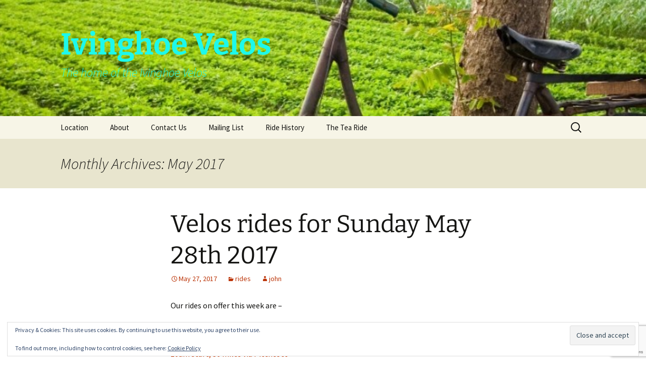

--- FILE ---
content_type: text/html; charset=UTF-8
request_url: https://ivinghoevelos.org.uk/2017/05/
body_size: 14647
content:
<!DOCTYPE html>
<html lang="en-GB">
<head>
	<meta charset="UTF-8">
	<meta name="viewport" content="width=device-width, initial-scale=1.0">
	<title>May | 2017 | Ivinghoe Velos</title>
	<link rel="profile" href="https://gmpg.org/xfn/11">
	<link rel="pingback" href="https://ivinghoevelos.org.uk/xmlrpc.php">
	<meta name='robots' content='max-image-preview:large' />
	<style>img:is([sizes="auto" i], [sizes^="auto," i]) { contain-intrinsic-size: 3000px 1500px }</style>
	<link rel='dns-prefetch' href='//secure.gravatar.com' />
<link rel='dns-prefetch' href='//stats.wp.com' />
<link rel='dns-prefetch' href='//v0.wordpress.com' />
<link rel='dns-prefetch' href='//jetpack.wordpress.com' />
<link rel='dns-prefetch' href='//s0.wp.com' />
<link rel='dns-prefetch' href='//public-api.wordpress.com' />
<link rel='dns-prefetch' href='//0.gravatar.com' />
<link rel='dns-prefetch' href='//1.gravatar.com' />
<link rel='dns-prefetch' href='//2.gravatar.com' />
<link rel='dns-prefetch' href='//widgets.wp.com' />
<link rel="alternate" type="application/rss+xml" title="Ivinghoe Velos &raquo; Feed" href="https://ivinghoevelos.org.uk/feed/" />
<link rel="alternate" type="application/rss+xml" title="Ivinghoe Velos &raquo; Comments Feed" href="https://ivinghoevelos.org.uk/comments/feed/" />
<script>
window._wpemojiSettings = {"baseUrl":"https:\/\/s.w.org\/images\/core\/emoji\/16.0.1\/72x72\/","ext":".png","svgUrl":"https:\/\/s.w.org\/images\/core\/emoji\/16.0.1\/svg\/","svgExt":".svg","source":{"concatemoji":"https:\/\/ivinghoevelos.org.uk\/wp-includes\/js\/wp-emoji-release.min.js?ver=6.8.3"}};
/*! This file is auto-generated */
!function(s,n){var o,i,e;function c(e){try{var t={supportTests:e,timestamp:(new Date).valueOf()};sessionStorage.setItem(o,JSON.stringify(t))}catch(e){}}function p(e,t,n){e.clearRect(0,0,e.canvas.width,e.canvas.height),e.fillText(t,0,0);var t=new Uint32Array(e.getImageData(0,0,e.canvas.width,e.canvas.height).data),a=(e.clearRect(0,0,e.canvas.width,e.canvas.height),e.fillText(n,0,0),new Uint32Array(e.getImageData(0,0,e.canvas.width,e.canvas.height).data));return t.every(function(e,t){return e===a[t]})}function u(e,t){e.clearRect(0,0,e.canvas.width,e.canvas.height),e.fillText(t,0,0);for(var n=e.getImageData(16,16,1,1),a=0;a<n.data.length;a++)if(0!==n.data[a])return!1;return!0}function f(e,t,n,a){switch(t){case"flag":return n(e,"\ud83c\udff3\ufe0f\u200d\u26a7\ufe0f","\ud83c\udff3\ufe0f\u200b\u26a7\ufe0f")?!1:!n(e,"\ud83c\udde8\ud83c\uddf6","\ud83c\udde8\u200b\ud83c\uddf6")&&!n(e,"\ud83c\udff4\udb40\udc67\udb40\udc62\udb40\udc65\udb40\udc6e\udb40\udc67\udb40\udc7f","\ud83c\udff4\u200b\udb40\udc67\u200b\udb40\udc62\u200b\udb40\udc65\u200b\udb40\udc6e\u200b\udb40\udc67\u200b\udb40\udc7f");case"emoji":return!a(e,"\ud83e\udedf")}return!1}function g(e,t,n,a){var r="undefined"!=typeof WorkerGlobalScope&&self instanceof WorkerGlobalScope?new OffscreenCanvas(300,150):s.createElement("canvas"),o=r.getContext("2d",{willReadFrequently:!0}),i=(o.textBaseline="top",o.font="600 32px Arial",{});return e.forEach(function(e){i[e]=t(o,e,n,a)}),i}function t(e){var t=s.createElement("script");t.src=e,t.defer=!0,s.head.appendChild(t)}"undefined"!=typeof Promise&&(o="wpEmojiSettingsSupports",i=["flag","emoji"],n.supports={everything:!0,everythingExceptFlag:!0},e=new Promise(function(e){s.addEventListener("DOMContentLoaded",e,{once:!0})}),new Promise(function(t){var n=function(){try{var e=JSON.parse(sessionStorage.getItem(o));if("object"==typeof e&&"number"==typeof e.timestamp&&(new Date).valueOf()<e.timestamp+604800&&"object"==typeof e.supportTests)return e.supportTests}catch(e){}return null}();if(!n){if("undefined"!=typeof Worker&&"undefined"!=typeof OffscreenCanvas&&"undefined"!=typeof URL&&URL.createObjectURL&&"undefined"!=typeof Blob)try{var e="postMessage("+g.toString()+"("+[JSON.stringify(i),f.toString(),p.toString(),u.toString()].join(",")+"));",a=new Blob([e],{type:"text/javascript"}),r=new Worker(URL.createObjectURL(a),{name:"wpTestEmojiSupports"});return void(r.onmessage=function(e){c(n=e.data),r.terminate(),t(n)})}catch(e){}c(n=g(i,f,p,u))}t(n)}).then(function(e){for(var t in e)n.supports[t]=e[t],n.supports.everything=n.supports.everything&&n.supports[t],"flag"!==t&&(n.supports.everythingExceptFlag=n.supports.everythingExceptFlag&&n.supports[t]);n.supports.everythingExceptFlag=n.supports.everythingExceptFlag&&!n.supports.flag,n.DOMReady=!1,n.readyCallback=function(){n.DOMReady=!0}}).then(function(){return e}).then(function(){var e;n.supports.everything||(n.readyCallback(),(e=n.source||{}).concatemoji?t(e.concatemoji):e.wpemoji&&e.twemoji&&(t(e.twemoji),t(e.wpemoji)))}))}((window,document),window._wpemojiSettings);
</script>
<style id='wp-emoji-styles-inline-css'>

	img.wp-smiley, img.emoji {
		display: inline !important;
		border: none !important;
		box-shadow: none !important;
		height: 1em !important;
		width: 1em !important;
		margin: 0 0.07em !important;
		vertical-align: -0.1em !important;
		background: none !important;
		padding: 0 !important;
	}
</style>
<link rel='stylesheet' id='wp-block-library-css' href='https://ivinghoevelos.org.uk/wp-includes/css/dist/block-library/style.min.css?ver=6.8.3' media='all' />
<style id='wp-block-library-theme-inline-css'>
.wp-block-audio :where(figcaption){color:#555;font-size:13px;text-align:center}.is-dark-theme .wp-block-audio :where(figcaption){color:#ffffffa6}.wp-block-audio{margin:0 0 1em}.wp-block-code{border:1px solid #ccc;border-radius:4px;font-family:Menlo,Consolas,monaco,monospace;padding:.8em 1em}.wp-block-embed :where(figcaption){color:#555;font-size:13px;text-align:center}.is-dark-theme .wp-block-embed :where(figcaption){color:#ffffffa6}.wp-block-embed{margin:0 0 1em}.blocks-gallery-caption{color:#555;font-size:13px;text-align:center}.is-dark-theme .blocks-gallery-caption{color:#ffffffa6}:root :where(.wp-block-image figcaption){color:#555;font-size:13px;text-align:center}.is-dark-theme :root :where(.wp-block-image figcaption){color:#ffffffa6}.wp-block-image{margin:0 0 1em}.wp-block-pullquote{border-bottom:4px solid;border-top:4px solid;color:currentColor;margin-bottom:1.75em}.wp-block-pullquote cite,.wp-block-pullquote footer,.wp-block-pullquote__citation{color:currentColor;font-size:.8125em;font-style:normal;text-transform:uppercase}.wp-block-quote{border-left:.25em solid;margin:0 0 1.75em;padding-left:1em}.wp-block-quote cite,.wp-block-quote footer{color:currentColor;font-size:.8125em;font-style:normal;position:relative}.wp-block-quote:where(.has-text-align-right){border-left:none;border-right:.25em solid;padding-left:0;padding-right:1em}.wp-block-quote:where(.has-text-align-center){border:none;padding-left:0}.wp-block-quote.is-large,.wp-block-quote.is-style-large,.wp-block-quote:where(.is-style-plain){border:none}.wp-block-search .wp-block-search__label{font-weight:700}.wp-block-search__button{border:1px solid #ccc;padding:.375em .625em}:where(.wp-block-group.has-background){padding:1.25em 2.375em}.wp-block-separator.has-css-opacity{opacity:.4}.wp-block-separator{border:none;border-bottom:2px solid;margin-left:auto;margin-right:auto}.wp-block-separator.has-alpha-channel-opacity{opacity:1}.wp-block-separator:not(.is-style-wide):not(.is-style-dots){width:100px}.wp-block-separator.has-background:not(.is-style-dots){border-bottom:none;height:1px}.wp-block-separator.has-background:not(.is-style-wide):not(.is-style-dots){height:2px}.wp-block-table{margin:0 0 1em}.wp-block-table td,.wp-block-table th{word-break:normal}.wp-block-table :where(figcaption){color:#555;font-size:13px;text-align:center}.is-dark-theme .wp-block-table :where(figcaption){color:#ffffffa6}.wp-block-video :where(figcaption){color:#555;font-size:13px;text-align:center}.is-dark-theme .wp-block-video :where(figcaption){color:#ffffffa6}.wp-block-video{margin:0 0 1em}:root :where(.wp-block-template-part.has-background){margin-bottom:0;margin-top:0;padding:1.25em 2.375em}
</style>
<style id='classic-theme-styles-inline-css'>
/*! This file is auto-generated */
.wp-block-button__link{color:#fff;background-color:#32373c;border-radius:9999px;box-shadow:none;text-decoration:none;padding:calc(.667em + 2px) calc(1.333em + 2px);font-size:1.125em}.wp-block-file__button{background:#32373c;color:#fff;text-decoration:none}
</style>
<link rel='stylesheet' id='mediaelement-css' href='https://ivinghoevelos.org.uk/wp-includes/js/mediaelement/mediaelementplayer-legacy.min.css?ver=4.2.17' media='all' />
<link rel='stylesheet' id='wp-mediaelement-css' href='https://ivinghoevelos.org.uk/wp-includes/js/mediaelement/wp-mediaelement.min.css?ver=6.8.3' media='all' />
<style id='jetpack-sharing-buttons-style-inline-css'>
.jetpack-sharing-buttons__services-list{display:flex;flex-direction:row;flex-wrap:wrap;gap:0;list-style-type:none;margin:5px;padding:0}.jetpack-sharing-buttons__services-list.has-small-icon-size{font-size:12px}.jetpack-sharing-buttons__services-list.has-normal-icon-size{font-size:16px}.jetpack-sharing-buttons__services-list.has-large-icon-size{font-size:24px}.jetpack-sharing-buttons__services-list.has-huge-icon-size{font-size:36px}@media print{.jetpack-sharing-buttons__services-list{display:none!important}}.editor-styles-wrapper .wp-block-jetpack-sharing-buttons{gap:0;padding-inline-start:0}ul.jetpack-sharing-buttons__services-list.has-background{padding:1.25em 2.375em}
</style>
<style id='global-styles-inline-css'>
:root{--wp--preset--aspect-ratio--square: 1;--wp--preset--aspect-ratio--4-3: 4/3;--wp--preset--aspect-ratio--3-4: 3/4;--wp--preset--aspect-ratio--3-2: 3/2;--wp--preset--aspect-ratio--2-3: 2/3;--wp--preset--aspect-ratio--16-9: 16/9;--wp--preset--aspect-ratio--9-16: 9/16;--wp--preset--color--black: #000000;--wp--preset--color--cyan-bluish-gray: #abb8c3;--wp--preset--color--white: #fff;--wp--preset--color--pale-pink: #f78da7;--wp--preset--color--vivid-red: #cf2e2e;--wp--preset--color--luminous-vivid-orange: #ff6900;--wp--preset--color--luminous-vivid-amber: #fcb900;--wp--preset--color--light-green-cyan: #7bdcb5;--wp--preset--color--vivid-green-cyan: #00d084;--wp--preset--color--pale-cyan-blue: #8ed1fc;--wp--preset--color--vivid-cyan-blue: #0693e3;--wp--preset--color--vivid-purple: #9b51e0;--wp--preset--color--dark-gray: #141412;--wp--preset--color--red: #bc360a;--wp--preset--color--medium-orange: #db572f;--wp--preset--color--light-orange: #ea9629;--wp--preset--color--yellow: #fbca3c;--wp--preset--color--dark-brown: #220e10;--wp--preset--color--medium-brown: #722d19;--wp--preset--color--light-brown: #eadaa6;--wp--preset--color--beige: #e8e5ce;--wp--preset--color--off-white: #f7f5e7;--wp--preset--gradient--vivid-cyan-blue-to-vivid-purple: linear-gradient(135deg,rgba(6,147,227,1) 0%,rgb(155,81,224) 100%);--wp--preset--gradient--light-green-cyan-to-vivid-green-cyan: linear-gradient(135deg,rgb(122,220,180) 0%,rgb(0,208,130) 100%);--wp--preset--gradient--luminous-vivid-amber-to-luminous-vivid-orange: linear-gradient(135deg,rgba(252,185,0,1) 0%,rgba(255,105,0,1) 100%);--wp--preset--gradient--luminous-vivid-orange-to-vivid-red: linear-gradient(135deg,rgba(255,105,0,1) 0%,rgb(207,46,46) 100%);--wp--preset--gradient--very-light-gray-to-cyan-bluish-gray: linear-gradient(135deg,rgb(238,238,238) 0%,rgb(169,184,195) 100%);--wp--preset--gradient--cool-to-warm-spectrum: linear-gradient(135deg,rgb(74,234,220) 0%,rgb(151,120,209) 20%,rgb(207,42,186) 40%,rgb(238,44,130) 60%,rgb(251,105,98) 80%,rgb(254,248,76) 100%);--wp--preset--gradient--blush-light-purple: linear-gradient(135deg,rgb(255,206,236) 0%,rgb(152,150,240) 100%);--wp--preset--gradient--blush-bordeaux: linear-gradient(135deg,rgb(254,205,165) 0%,rgb(254,45,45) 50%,rgb(107,0,62) 100%);--wp--preset--gradient--luminous-dusk: linear-gradient(135deg,rgb(255,203,112) 0%,rgb(199,81,192) 50%,rgb(65,88,208) 100%);--wp--preset--gradient--pale-ocean: linear-gradient(135deg,rgb(255,245,203) 0%,rgb(182,227,212) 50%,rgb(51,167,181) 100%);--wp--preset--gradient--electric-grass: linear-gradient(135deg,rgb(202,248,128) 0%,rgb(113,206,126) 100%);--wp--preset--gradient--midnight: linear-gradient(135deg,rgb(2,3,129) 0%,rgb(40,116,252) 100%);--wp--preset--gradient--autumn-brown: linear-gradient(135deg, rgba(226,45,15,1) 0%, rgba(158,25,13,1) 100%);--wp--preset--gradient--sunset-yellow: linear-gradient(135deg, rgba(233,139,41,1) 0%, rgba(238,179,95,1) 100%);--wp--preset--gradient--light-sky: linear-gradient(135deg,rgba(228,228,228,1.0) 0%,rgba(208,225,252,1.0) 100%);--wp--preset--gradient--dark-sky: linear-gradient(135deg,rgba(0,0,0,1.0) 0%,rgba(56,61,69,1.0) 100%);--wp--preset--font-size--small: 13px;--wp--preset--font-size--medium: 20px;--wp--preset--font-size--large: 36px;--wp--preset--font-size--x-large: 42px;--wp--preset--spacing--20: 0.44rem;--wp--preset--spacing--30: 0.67rem;--wp--preset--spacing--40: 1rem;--wp--preset--spacing--50: 1.5rem;--wp--preset--spacing--60: 2.25rem;--wp--preset--spacing--70: 3.38rem;--wp--preset--spacing--80: 5.06rem;--wp--preset--shadow--natural: 6px 6px 9px rgba(0, 0, 0, 0.2);--wp--preset--shadow--deep: 12px 12px 50px rgba(0, 0, 0, 0.4);--wp--preset--shadow--sharp: 6px 6px 0px rgba(0, 0, 0, 0.2);--wp--preset--shadow--outlined: 6px 6px 0px -3px rgba(255, 255, 255, 1), 6px 6px rgba(0, 0, 0, 1);--wp--preset--shadow--crisp: 6px 6px 0px rgba(0, 0, 0, 1);}:where(.is-layout-flex){gap: 0.5em;}:where(.is-layout-grid){gap: 0.5em;}body .is-layout-flex{display: flex;}.is-layout-flex{flex-wrap: wrap;align-items: center;}.is-layout-flex > :is(*, div){margin: 0;}body .is-layout-grid{display: grid;}.is-layout-grid > :is(*, div){margin: 0;}:where(.wp-block-columns.is-layout-flex){gap: 2em;}:where(.wp-block-columns.is-layout-grid){gap: 2em;}:where(.wp-block-post-template.is-layout-flex){gap: 1.25em;}:where(.wp-block-post-template.is-layout-grid){gap: 1.25em;}.has-black-color{color: var(--wp--preset--color--black) !important;}.has-cyan-bluish-gray-color{color: var(--wp--preset--color--cyan-bluish-gray) !important;}.has-white-color{color: var(--wp--preset--color--white) !important;}.has-pale-pink-color{color: var(--wp--preset--color--pale-pink) !important;}.has-vivid-red-color{color: var(--wp--preset--color--vivid-red) !important;}.has-luminous-vivid-orange-color{color: var(--wp--preset--color--luminous-vivid-orange) !important;}.has-luminous-vivid-amber-color{color: var(--wp--preset--color--luminous-vivid-amber) !important;}.has-light-green-cyan-color{color: var(--wp--preset--color--light-green-cyan) !important;}.has-vivid-green-cyan-color{color: var(--wp--preset--color--vivid-green-cyan) !important;}.has-pale-cyan-blue-color{color: var(--wp--preset--color--pale-cyan-blue) !important;}.has-vivid-cyan-blue-color{color: var(--wp--preset--color--vivid-cyan-blue) !important;}.has-vivid-purple-color{color: var(--wp--preset--color--vivid-purple) !important;}.has-black-background-color{background-color: var(--wp--preset--color--black) !important;}.has-cyan-bluish-gray-background-color{background-color: var(--wp--preset--color--cyan-bluish-gray) !important;}.has-white-background-color{background-color: var(--wp--preset--color--white) !important;}.has-pale-pink-background-color{background-color: var(--wp--preset--color--pale-pink) !important;}.has-vivid-red-background-color{background-color: var(--wp--preset--color--vivid-red) !important;}.has-luminous-vivid-orange-background-color{background-color: var(--wp--preset--color--luminous-vivid-orange) !important;}.has-luminous-vivid-amber-background-color{background-color: var(--wp--preset--color--luminous-vivid-amber) !important;}.has-light-green-cyan-background-color{background-color: var(--wp--preset--color--light-green-cyan) !important;}.has-vivid-green-cyan-background-color{background-color: var(--wp--preset--color--vivid-green-cyan) !important;}.has-pale-cyan-blue-background-color{background-color: var(--wp--preset--color--pale-cyan-blue) !important;}.has-vivid-cyan-blue-background-color{background-color: var(--wp--preset--color--vivid-cyan-blue) !important;}.has-vivid-purple-background-color{background-color: var(--wp--preset--color--vivid-purple) !important;}.has-black-border-color{border-color: var(--wp--preset--color--black) !important;}.has-cyan-bluish-gray-border-color{border-color: var(--wp--preset--color--cyan-bluish-gray) !important;}.has-white-border-color{border-color: var(--wp--preset--color--white) !important;}.has-pale-pink-border-color{border-color: var(--wp--preset--color--pale-pink) !important;}.has-vivid-red-border-color{border-color: var(--wp--preset--color--vivid-red) !important;}.has-luminous-vivid-orange-border-color{border-color: var(--wp--preset--color--luminous-vivid-orange) !important;}.has-luminous-vivid-amber-border-color{border-color: var(--wp--preset--color--luminous-vivid-amber) !important;}.has-light-green-cyan-border-color{border-color: var(--wp--preset--color--light-green-cyan) !important;}.has-vivid-green-cyan-border-color{border-color: var(--wp--preset--color--vivid-green-cyan) !important;}.has-pale-cyan-blue-border-color{border-color: var(--wp--preset--color--pale-cyan-blue) !important;}.has-vivid-cyan-blue-border-color{border-color: var(--wp--preset--color--vivid-cyan-blue) !important;}.has-vivid-purple-border-color{border-color: var(--wp--preset--color--vivid-purple) !important;}.has-vivid-cyan-blue-to-vivid-purple-gradient-background{background: var(--wp--preset--gradient--vivid-cyan-blue-to-vivid-purple) !important;}.has-light-green-cyan-to-vivid-green-cyan-gradient-background{background: var(--wp--preset--gradient--light-green-cyan-to-vivid-green-cyan) !important;}.has-luminous-vivid-amber-to-luminous-vivid-orange-gradient-background{background: var(--wp--preset--gradient--luminous-vivid-amber-to-luminous-vivid-orange) !important;}.has-luminous-vivid-orange-to-vivid-red-gradient-background{background: var(--wp--preset--gradient--luminous-vivid-orange-to-vivid-red) !important;}.has-very-light-gray-to-cyan-bluish-gray-gradient-background{background: var(--wp--preset--gradient--very-light-gray-to-cyan-bluish-gray) !important;}.has-cool-to-warm-spectrum-gradient-background{background: var(--wp--preset--gradient--cool-to-warm-spectrum) !important;}.has-blush-light-purple-gradient-background{background: var(--wp--preset--gradient--blush-light-purple) !important;}.has-blush-bordeaux-gradient-background{background: var(--wp--preset--gradient--blush-bordeaux) !important;}.has-luminous-dusk-gradient-background{background: var(--wp--preset--gradient--luminous-dusk) !important;}.has-pale-ocean-gradient-background{background: var(--wp--preset--gradient--pale-ocean) !important;}.has-electric-grass-gradient-background{background: var(--wp--preset--gradient--electric-grass) !important;}.has-midnight-gradient-background{background: var(--wp--preset--gradient--midnight) !important;}.has-small-font-size{font-size: var(--wp--preset--font-size--small) !important;}.has-medium-font-size{font-size: var(--wp--preset--font-size--medium) !important;}.has-large-font-size{font-size: var(--wp--preset--font-size--large) !important;}.has-x-large-font-size{font-size: var(--wp--preset--font-size--x-large) !important;}
:where(.wp-block-post-template.is-layout-flex){gap: 1.25em;}:where(.wp-block-post-template.is-layout-grid){gap: 1.25em;}
:where(.wp-block-columns.is-layout-flex){gap: 2em;}:where(.wp-block-columns.is-layout-grid){gap: 2em;}
:root :where(.wp-block-pullquote){font-size: 1.5em;line-height: 1.6;}
</style>
<link rel='stylesheet' id='contact-form-7-css' href='https://ivinghoevelos.org.uk/wp-content/plugins/contact-form-7/includes/css/styles.css?ver=6.1.3' media='all' />
<link rel='stylesheet' id='twentythirteen-fonts-css' href='https://ivinghoevelos.org.uk/wp-content/themes/twentythirteen/fonts/source-sans-pro-plus-bitter.css?ver=20230328' media='all' />
<link rel='stylesheet' id='genericons-css' href='https://ivinghoevelos.org.uk/wp-content/plugins/jetpack/_inc/genericons/genericons/genericons.css?ver=3.1' media='all' />
<link rel='stylesheet' id='twentythirteen-style-css' href='https://ivinghoevelos.org.uk/wp-content/themes/twentythirteen/style.css?ver=20250415' media='all' />
<link rel='stylesheet' id='twentythirteen-block-style-css' href='https://ivinghoevelos.org.uk/wp-content/themes/twentythirteen/css/blocks.css?ver=20240520' media='all' />
<link rel='stylesheet' id='jetpack_likes-css' href='https://ivinghoevelos.org.uk/wp-content/plugins/jetpack/modules/likes/style.css?ver=15.1.1' media='all' />
<style id='jetpack_facebook_likebox-inline-css'>
.widget_facebook_likebox {
	overflow: hidden;
}

</style>
<link rel='stylesheet' id='sharedaddy-css' href='https://ivinghoevelos.org.uk/wp-content/plugins/jetpack/modules/sharedaddy/sharing.css?ver=15.1.1' media='all' />
<link rel='stylesheet' id='social-logos-css' href='https://ivinghoevelos.org.uk/wp-content/plugins/jetpack/_inc/social-logos/social-logos.min.css?ver=15.1.1' media='all' />
<script src="https://ivinghoevelos.org.uk/wp-includes/js/jquery/jquery.min.js?ver=3.7.1" id="jquery-core-js"></script>
<script src="https://ivinghoevelos.org.uk/wp-includes/js/jquery/jquery-migrate.min.js?ver=3.4.1" id="jquery-migrate-js"></script>
<script src="https://ivinghoevelos.org.uk/wp-content/themes/twentythirteen/js/functions.js?ver=20230526" id="twentythirteen-script-js" defer data-wp-strategy="defer"></script>
<link rel="https://api.w.org/" href="https://ivinghoevelos.org.uk/wp-json/" /><link rel="EditURI" type="application/rsd+xml" title="RSD" href="https://ivinghoevelos.org.uk/xmlrpc.php?rsd" />
<meta name="generator" content="WordPress 6.8.3" />
	<style>img#wpstats{display:none}</style>
		<style>.recentcomments a{display:inline !important;padding:0 !important;margin:0 !important;}</style>	<style type="text/css" id="twentythirteen-header-css">
		.site-header {
		background: url(https://www.ivinghoevelos.org.uk/wp-content/uploads/2010/09/cropped-bike-pic-3.jpg) no-repeat scroll top;
		background-size: 1600px auto;
	}
	@media (max-width: 767px) {
		.site-header {
			background-size: 768px auto;
		}
	}
	@media (max-width: 359px) {
		.site-header {
			background-size: 360px auto;
		}
	}
				.site-title,
		.site-description {
			color: #1df9eb;
		}
		</style>
	
<!-- Jetpack Open Graph Tags -->
<meta property="og:type" content="website" />
<meta property="og:title" content="May 2017 &#8211; Ivinghoe Velos" />
<meta property="og:site_name" content="Ivinghoe Velos" />
<meta property="og:image" content="https://s0.wp.com/i/blank.jpg" />
<meta property="og:image:width" content="200" />
<meta property="og:image:height" content="200" />
<meta property="og:image:alt" content="" />
<meta property="og:locale" content="en_GB" />

<!-- End Jetpack Open Graph Tags -->
</head>

<body class="archive date wp-embed-responsive wp-theme-twentythirteen">
		<div id="page" class="hfeed site">
		<a class="screen-reader-text skip-link" href="#content">
			Skip to content		</a>
		<header id="masthead" class="site-header">
					<a class="home-link" href="https://ivinghoevelos.org.uk/" rel="home" >
				<h1 class="site-title">Ivinghoe Velos</h1>
				<h2 class="site-description">The home of the Ivinghoe Velos</h2>
			</a>

			<div id="navbar" class="navbar">
				<nav id="site-navigation" class="navigation main-navigation">
					<button class="menu-toggle">Menu</button>
					<div id="primary-menu" class="nav-menu"><ul>
<li class="page_item page-item-25"><a href="https://ivinghoevelos.org.uk/location/">Location</a></li>
<li class="page_item page-item-2"><a href="https://ivinghoevelos.org.uk/about/">About</a></li>
<li class="page_item page-item-65"><a href="https://ivinghoevelos.org.uk/contact-us/">Contact Us</a></li>
<li class="page_item page-item-75"><a href="https://ivinghoevelos.org.uk/mailing-list/">Mailing List</a></li>
<li class="page_item page-item-986"><a href="https://ivinghoevelos.org.uk/ride-history/">Ride History</a></li>
<li class="page_item page-item-1211"><a href="https://ivinghoevelos.org.uk/the-tea-ride/">The Tea Ride</a></li>
</ul></div>
					<form role="search" method="get" class="search-form" action="https://ivinghoevelos.org.uk/">
				<label>
					<span class="screen-reader-text">Search for:</span>
					<input type="search" class="search-field" placeholder="Search &hellip;" value="" name="s" />
				</label>
				<input type="submit" class="search-submit" value="Search" />
			</form>				</nav><!-- #site-navigation -->
			</div><!-- #navbar -->
		</header><!-- #masthead -->

		<div id="main" class="site-main">

	<div id="primary" class="content-area">
		<div id="content" class="site-content" role="main">

					<header class="archive-header">
				<h1 class="archive-title">
				Monthly Archives: May 2017				</h1>
			</header><!-- .archive-header -->

							
<article id="post-3421" class="post-3421 post type-post status-publish format-standard hentry category-rides">
	<header class="entry-header">
		
				<h1 class="entry-title">
			<a href="https://ivinghoevelos.org.uk/2017/05/27/velos-rides-for-sunday-may-28th-2017/" rel="bookmark">Velos rides for Sunday May 28th 2017</a>
		</h1>
		
		<div class="entry-meta">
			<span class="date"><a href="https://ivinghoevelos.org.uk/2017/05/27/velos-rides-for-sunday-may-28th-2017/" title="Permalink to Velos rides for Sunday May 28th 2017" rel="bookmark"><time class="entry-date" datetime="2017-05-27T18:08:46+01:00">May 27, 2017</time></a></span><span class="categories-links"><a href="https://ivinghoevelos.org.uk/category/rides/" rel="category tag">rides</a></span><span class="author vcard"><a class="url fn n" href="https://ivinghoevelos.org.uk/author/john/" title="View all posts by john" rel="author">john</a></span>					</div><!-- .entry-meta -->
	</header><!-- .entry-header -->

		<div class="entry-content">
		<p>Our rides on offer this week are &#8211;</p>
<p><a href="https://www.mapometer.com/cycling/route_4548178.html" target="_blank" rel="noopener noreferrer">9am start, 66 miles via Stadhampton</a></p>
<p><a href="https://gb.mapometer.com/cycling/route_4407437.html" target="_blank" rel="noopener noreferrer">10am start, 36 miles via Pitchcott</a></p>
<p><a href="https://gb.mapometer.com/cycling/route_4223312.html" target="_blank" rel="noopener noreferrer">10am start, 19miles via Worlds End</a></p>
<p>There are a number of rides coming up in the next few weeks that our members are planning on joining &#8211;</p>
<p><a href="http://www.golazocycling.com/Tour_of_Cambridgeshire/Tour_of_Cambridgeshire_Cycling_Festival_UK.php" target="_blank" rel="noopener noreferrer">Tour of Cambridge</a></p>
<p><a href="http://www.wheelpower.org.uk/events/tour-de-vale-bike-ride" target="_blank" rel="noopener noreferrer">Tour de Vale</a></p>
<p><a href="http://www.sportive.com/events/dunwich-dynamo-2017/2017-07-08/2456/cycling" target="_blank" rel="noopener noreferrer">Dunwich Dynamo</a></p>
<p>Also, our very own Dave Bembridge is organising another canal path ride, this time as a train ride in to London followed by a bike ride back. No doubt there will be some strategic stops for refreshment along the way. It is scheduled for the 18th June so please have a word with Dave if you are interested in accompanying him.</p>
<div class="sharedaddy sd-sharing-enabled"><div class="robots-nocontent sd-block sd-social sd-social-icon-text sd-sharing"><h3 class="sd-title">Share this:</h3><div class="sd-content"><ul><li class="share-email"><a rel="nofollow noopener noreferrer"
				data-shared="sharing-email-3421"
				class="share-email sd-button share-icon"
				href="mailto:?subject=%5BShared%20Post%5D%20Velos%20rides%20for%20Sunday%20May%2028th%202017&#038;body=https%3A%2F%2Fivinghoevelos.org.uk%2F2017%2F05%2F27%2Fvelos-rides-for-sunday-may-28th-2017%2F&#038;share=email"
				target="_blank"
				aria-labelledby="sharing-email-3421"
				data-email-share-error-title="Do you have email set up?" data-email-share-error-text="If you&#039;re having problems sharing via email, you might not have email set up for your browser. You may need to create a new email yourself." data-email-share-nonce="da8ef4d78b" data-email-share-track-url="https://ivinghoevelos.org.uk/2017/05/27/velos-rides-for-sunday-may-28th-2017/?share=email">
				<span id="sharing-email-3421" hidden>Click to email a link to a friend (Opens in new window)</span>
				<span>Email</span>
			</a></li><li class="share-facebook"><a rel="nofollow noopener noreferrer"
				data-shared="sharing-facebook-3421"
				class="share-facebook sd-button share-icon"
				href="https://ivinghoevelos.org.uk/2017/05/27/velos-rides-for-sunday-may-28th-2017/?share=facebook"
				target="_blank"
				aria-labelledby="sharing-facebook-3421"
				>
				<span id="sharing-facebook-3421" hidden>Click to share on Facebook (Opens in new window)</span>
				<span>Facebook</span>
			</a></li><li class="share-twitter"><a rel="nofollow noopener noreferrer"
				data-shared="sharing-twitter-3421"
				class="share-twitter sd-button share-icon"
				href="https://ivinghoevelos.org.uk/2017/05/27/velos-rides-for-sunday-may-28th-2017/?share=twitter"
				target="_blank"
				aria-labelledby="sharing-twitter-3421"
				>
				<span id="sharing-twitter-3421" hidden>Click to share on X (Opens in new window)</span>
				<span>X</span>
			</a></li><li class="share-pocket"><a rel="nofollow noopener noreferrer"
				data-shared="sharing-pocket-3421"
				class="share-pocket sd-button share-icon"
				href="https://ivinghoevelos.org.uk/2017/05/27/velos-rides-for-sunday-may-28th-2017/?share=pocket"
				target="_blank"
				aria-labelledby="sharing-pocket-3421"
				>
				<span id="sharing-pocket-3421" hidden>Click to share on Pocket (Opens in new window)</span>
				<span>Pocket</span>
			</a></li><li class="share-print"><a rel="nofollow noopener noreferrer"
				data-shared="sharing-print-3421"
				class="share-print sd-button share-icon"
				href="https://ivinghoevelos.org.uk/2017/05/27/velos-rides-for-sunday-may-28th-2017/?share=print"
				target="_blank"
				aria-labelledby="sharing-print-3421"
				>
				<span id="sharing-print-3421" hidden>Click to print (Opens in new window)</span>
				<span>Print</span>
			</a></li><li class="share-end"></li></ul></div></div></div><div class='sharedaddy sd-block sd-like jetpack-likes-widget-wrapper jetpack-likes-widget-unloaded' id='like-post-wrapper-21787349-3421-690727bf55df2' data-src='https://widgets.wp.com/likes/?ver=15.1.1#blog_id=21787349&amp;post_id=3421&amp;origin=ivinghoevelos.org.uk&amp;obj_id=21787349-3421-690727bf55df2' data-name='like-post-frame-21787349-3421-690727bf55df2' data-title='Like or Reblog'><h3 class="sd-title">Like this:</h3><div class='likes-widget-placeholder post-likes-widget-placeholder' style='height: 55px;'><span class='button'><span>Like</span></span> <span class="loading">Loading...</span></div><span class='sd-text-color'></span><a class='sd-link-color'></a></div>	</div><!-- .entry-content -->
	
	<footer class="entry-meta">
		
			</footer><!-- .entry-meta -->
</article><!-- #post -->
							
<article id="post-3415" class="post-3415 post type-post status-publish format-standard hentry category-rides">
	<header class="entry-header">
		
				<h1 class="entry-title">
			<a href="https://ivinghoevelos.org.uk/2017/05/20/velos-rides-for-sunday-may-21st-2017/" rel="bookmark">Velos rides for Sunday May 21st 2017</a>
		</h1>
		
		<div class="entry-meta">
			<span class="date"><a href="https://ivinghoevelos.org.uk/2017/05/20/velos-rides-for-sunday-may-21st-2017/" title="Permalink to Velos rides for Sunday May 21st 2017" rel="bookmark"><time class="entry-date" datetime="2017-05-20T18:30:34+01:00">May 20, 2017</time></a></span><span class="categories-links"><a href="https://ivinghoevelos.org.uk/category/rides/" rel="category tag">rides</a></span><span class="author vcard"><a class="url fn n" href="https://ivinghoevelos.org.uk/author/john/" title="View all posts by john" rel="author">john</a></span>					</div><!-- .entry-meta -->
	</header><!-- .entry-header -->

		<div class="entry-content">
		<p>This Sunday is forecast to be dry so why not join us for one of our three planned rides.</p>
<p><a href="https://gb.mapometer.com/cycling/route_4543304.html" target="_blank" rel="noopener noreferrer">9am start, 55 miles</a></p>
<p><a href="https://gb.mapometer.com/cycling/route_4542788.html" target="_blank" rel="noopener noreferrer">10am start, 36 miles</a></p>
<p><a href="https://gb.mapometer.com/cycling/route_4543516.html" target="_blank" rel="noopener noreferrer">10am start, 16 miles</a></p>
<p>A massive thank you to both of our route planners this week, Mr Howe and Mr Bembridge.</p>
<p>As always, please bring a copy of your chosen route with you.</p>
<div class="sharedaddy sd-sharing-enabled"><div class="robots-nocontent sd-block sd-social sd-social-icon-text sd-sharing"><h3 class="sd-title">Share this:</h3><div class="sd-content"><ul><li class="share-email"><a rel="nofollow noopener noreferrer"
				data-shared="sharing-email-3415"
				class="share-email sd-button share-icon"
				href="mailto:?subject=%5BShared%20Post%5D%20Velos%20rides%20for%20Sunday%20May%2021st%202017&#038;body=https%3A%2F%2Fivinghoevelos.org.uk%2F2017%2F05%2F20%2Fvelos-rides-for-sunday-may-21st-2017%2F&#038;share=email"
				target="_blank"
				aria-labelledby="sharing-email-3415"
				data-email-share-error-title="Do you have email set up?" data-email-share-error-text="If you&#039;re having problems sharing via email, you might not have email set up for your browser. You may need to create a new email yourself." data-email-share-nonce="c48263ba71" data-email-share-track-url="https://ivinghoevelos.org.uk/2017/05/20/velos-rides-for-sunday-may-21st-2017/?share=email">
				<span id="sharing-email-3415" hidden>Click to email a link to a friend (Opens in new window)</span>
				<span>Email</span>
			</a></li><li class="share-facebook"><a rel="nofollow noopener noreferrer"
				data-shared="sharing-facebook-3415"
				class="share-facebook sd-button share-icon"
				href="https://ivinghoevelos.org.uk/2017/05/20/velos-rides-for-sunday-may-21st-2017/?share=facebook"
				target="_blank"
				aria-labelledby="sharing-facebook-3415"
				>
				<span id="sharing-facebook-3415" hidden>Click to share on Facebook (Opens in new window)</span>
				<span>Facebook</span>
			</a></li><li class="share-twitter"><a rel="nofollow noopener noreferrer"
				data-shared="sharing-twitter-3415"
				class="share-twitter sd-button share-icon"
				href="https://ivinghoevelos.org.uk/2017/05/20/velos-rides-for-sunday-may-21st-2017/?share=twitter"
				target="_blank"
				aria-labelledby="sharing-twitter-3415"
				>
				<span id="sharing-twitter-3415" hidden>Click to share on X (Opens in new window)</span>
				<span>X</span>
			</a></li><li class="share-pocket"><a rel="nofollow noopener noreferrer"
				data-shared="sharing-pocket-3415"
				class="share-pocket sd-button share-icon"
				href="https://ivinghoevelos.org.uk/2017/05/20/velos-rides-for-sunday-may-21st-2017/?share=pocket"
				target="_blank"
				aria-labelledby="sharing-pocket-3415"
				>
				<span id="sharing-pocket-3415" hidden>Click to share on Pocket (Opens in new window)</span>
				<span>Pocket</span>
			</a></li><li class="share-print"><a rel="nofollow noopener noreferrer"
				data-shared="sharing-print-3415"
				class="share-print sd-button share-icon"
				href="https://ivinghoevelos.org.uk/2017/05/20/velos-rides-for-sunday-may-21st-2017/?share=print"
				target="_blank"
				aria-labelledby="sharing-print-3415"
				>
				<span id="sharing-print-3415" hidden>Click to print (Opens in new window)</span>
				<span>Print</span>
			</a></li><li class="share-end"></li></ul></div></div></div><div class='sharedaddy sd-block sd-like jetpack-likes-widget-wrapper jetpack-likes-widget-unloaded' id='like-post-wrapper-21787349-3415-690727bf564af' data-src='https://widgets.wp.com/likes/?ver=15.1.1#blog_id=21787349&amp;post_id=3415&amp;origin=ivinghoevelos.org.uk&amp;obj_id=21787349-3415-690727bf564af' data-name='like-post-frame-21787349-3415-690727bf564af' data-title='Like or Reblog'><h3 class="sd-title">Like this:</h3><div class='likes-widget-placeholder post-likes-widget-placeholder' style='height: 55px;'><span class='button'><span>Like</span></span> <span class="loading">Loading...</span></div><span class='sd-text-color'></span><a class='sd-link-color'></a></div>	</div><!-- .entry-content -->
	
	<footer class="entry-meta">
		
			</footer><!-- .entry-meta -->
</article><!-- #post -->
							
<article id="post-3413" class="post-3413 post type-post status-publish format-standard hentry category-rides">
	<header class="entry-header">
		
				<h1 class="entry-title">
			<a href="https://ivinghoevelos.org.uk/2017/05/13/velos-rides-for-sunday-may-14th-2017/" rel="bookmark">Velos rides for Sunday May 14th 2017</a>
		</h1>
		
		<div class="entry-meta">
			<span class="date"><a href="https://ivinghoevelos.org.uk/2017/05/13/velos-rides-for-sunday-may-14th-2017/" title="Permalink to Velos rides for Sunday May 14th 2017" rel="bookmark"><time class="entry-date" datetime="2017-05-13T17:17:34+01:00">May 13, 2017</time></a></span><span class="categories-links"><a href="https://ivinghoevelos.org.uk/category/rides/" rel="category tag">rides</a></span><span class="author vcard"><a class="url fn n" href="https://ivinghoevelos.org.uk/author/john/" title="View all posts by john" rel="author">john</a></span>					</div><!-- .entry-meta -->
	</header><!-- .entry-header -->

		<div class="entry-content">
		<p>Three rides for you to choose from this week.</p>
<p><a href="https://gb.mapometer.com/cycling/route_4539321.html" target="_blank" rel="noopener noreferrer">9am start, 47 miles</a></p>
<p>1<a href="https://gb.mapometer.com/cycling/route_4488059.html" target="_blank" rel="noopener noreferrer">0am start, 37 flat miles</a></p>
<p><a href="https://gb.mapometer.com/cycling/route_4217834.html" target="_blank" rel="noopener noreferrer">10am start, 15 miles</a></p>
<p>Please bring a copy of your chosen ride with you on paper or on your GPS device. We depart from the Rose &amp; Crown at the times stated above,</p>
<div class="sharedaddy sd-sharing-enabled"><div class="robots-nocontent sd-block sd-social sd-social-icon-text sd-sharing"><h3 class="sd-title">Share this:</h3><div class="sd-content"><ul><li class="share-email"><a rel="nofollow noopener noreferrer"
				data-shared="sharing-email-3413"
				class="share-email sd-button share-icon"
				href="mailto:?subject=%5BShared%20Post%5D%20Velos%20rides%20for%20Sunday%20May%2014th%202017&#038;body=https%3A%2F%2Fivinghoevelos.org.uk%2F2017%2F05%2F13%2Fvelos-rides-for-sunday-may-14th-2017%2F&#038;share=email"
				target="_blank"
				aria-labelledby="sharing-email-3413"
				data-email-share-error-title="Do you have email set up?" data-email-share-error-text="If you&#039;re having problems sharing via email, you might not have email set up for your browser. You may need to create a new email yourself." data-email-share-nonce="5f0a33560b" data-email-share-track-url="https://ivinghoevelos.org.uk/2017/05/13/velos-rides-for-sunday-may-14th-2017/?share=email">
				<span id="sharing-email-3413" hidden>Click to email a link to a friend (Opens in new window)</span>
				<span>Email</span>
			</a></li><li class="share-facebook"><a rel="nofollow noopener noreferrer"
				data-shared="sharing-facebook-3413"
				class="share-facebook sd-button share-icon"
				href="https://ivinghoevelos.org.uk/2017/05/13/velos-rides-for-sunday-may-14th-2017/?share=facebook"
				target="_blank"
				aria-labelledby="sharing-facebook-3413"
				>
				<span id="sharing-facebook-3413" hidden>Click to share on Facebook (Opens in new window)</span>
				<span>Facebook</span>
			</a></li><li class="share-twitter"><a rel="nofollow noopener noreferrer"
				data-shared="sharing-twitter-3413"
				class="share-twitter sd-button share-icon"
				href="https://ivinghoevelos.org.uk/2017/05/13/velos-rides-for-sunday-may-14th-2017/?share=twitter"
				target="_blank"
				aria-labelledby="sharing-twitter-3413"
				>
				<span id="sharing-twitter-3413" hidden>Click to share on X (Opens in new window)</span>
				<span>X</span>
			</a></li><li class="share-pocket"><a rel="nofollow noopener noreferrer"
				data-shared="sharing-pocket-3413"
				class="share-pocket sd-button share-icon"
				href="https://ivinghoevelos.org.uk/2017/05/13/velos-rides-for-sunday-may-14th-2017/?share=pocket"
				target="_blank"
				aria-labelledby="sharing-pocket-3413"
				>
				<span id="sharing-pocket-3413" hidden>Click to share on Pocket (Opens in new window)</span>
				<span>Pocket</span>
			</a></li><li class="share-print"><a rel="nofollow noopener noreferrer"
				data-shared="sharing-print-3413"
				class="share-print sd-button share-icon"
				href="https://ivinghoevelos.org.uk/2017/05/13/velos-rides-for-sunday-may-14th-2017/?share=print"
				target="_blank"
				aria-labelledby="sharing-print-3413"
				>
				<span id="sharing-print-3413" hidden>Click to print (Opens in new window)</span>
				<span>Print</span>
			</a></li><li class="share-end"></li></ul></div></div></div><div class='sharedaddy sd-block sd-like jetpack-likes-widget-wrapper jetpack-likes-widget-unloaded' id='like-post-wrapper-21787349-3413-690727bf56a6d' data-src='https://widgets.wp.com/likes/?ver=15.1.1#blog_id=21787349&amp;post_id=3413&amp;origin=ivinghoevelos.org.uk&amp;obj_id=21787349-3413-690727bf56a6d' data-name='like-post-frame-21787349-3413-690727bf56a6d' data-title='Like or Reblog'><h3 class="sd-title">Like this:</h3><div class='likes-widget-placeholder post-likes-widget-placeholder' style='height: 55px;'><span class='button'><span>Like</span></span> <span class="loading">Loading...</span></div><span class='sd-text-color'></span><a class='sd-link-color'></a></div>	</div><!-- .entry-content -->
	
	<footer class="entry-meta">
		
			</footer><!-- .entry-meta -->
</article><!-- #post -->
							
<article id="post-3411" class="post-3411 post type-post status-publish format-standard hentry category-rides">
	<header class="entry-header">
		
				<h1 class="entry-title">
			<a href="https://ivinghoevelos.org.uk/2017/05/06/velos-rides-for-sunday-may-7th-2017/" rel="bookmark">Velos rides for Sunday May 7th 2017</a>
		</h1>
		
		<div class="entry-meta">
			<span class="date"><a href="https://ivinghoevelos.org.uk/2017/05/06/velos-rides-for-sunday-may-7th-2017/" title="Permalink to Velos rides for Sunday May 7th 2017" rel="bookmark"><time class="entry-date" datetime="2017-05-06T18:36:25+01:00">May 6, 2017</time></a></span><span class="categories-links"><a href="https://ivinghoevelos.org.uk/category/rides/" rel="category tag">rides</a></span><span class="author vcard"><a class="url fn n" href="https://ivinghoevelos.org.uk/author/john/" title="View all posts by john" rel="author">john</a></span>					</div><!-- .entry-meta -->
	</header><!-- .entry-header -->

		<div class="entry-content">
		<p>Three routes to choose from this week.</p>
<p><a href="http://www.mapometer.com/cycling/route_4534553.html" target="_blank" rel="noopener noreferrer">9am start, 52 miles</a></p>
<p><a href="http://gb.mapometer.com/cycling/route_4496579.html" target="_blank" rel="noopener noreferrer">10am start, 30 miles</a></p>
<p><a href="http://gb.mapometer.com/cycling/route_4496582.html" target="_blank" rel="noopener noreferrer">10am start, 20 miles</a></p>
<p>As always, please bring a copy of your chosen route with you. We ride in groups and rely on each person being aware of the cyclist behind them. If the rider behind you can&#8217;t keep up and a gap appears, please do give the front riders a shout that we need to ease the pace to let them get &#8216;back-on&#8217; to the tail of the group.</p>
<p><strong>Velos Kit</strong><br />
A new order has been opened – there are one or two key items missing from the options at the moment – Sally is on the case so if what you’re after isn’t there, please check back in a day or two.  The order will be open for about a week.  (Another order will be opened later in the year too).<br />
You can login using the “I am a returning customer” login which can be seen via the following link;<br />
<a href="http://eucustom.champ-sys.com/Login/en-GB/Default.aspx" target="_blank" rel="nofollow noopener noreferrer">http://eucustom.champ-sys.com/Login/en-GB/Default.aspx</a></p>
<p>Existing members or members that have ordered before can use their current login details.<br />
New members or members that haven’t ordered before, need to use the following login details;<br />
Login: ivinghoe<br />
Password: kit17<br />
Once you have entered these details, you will then be asked to create their own personal login which you can use going forwards.</p>
<div class="sharedaddy sd-sharing-enabled"><div class="robots-nocontent sd-block sd-social sd-social-icon-text sd-sharing"><h3 class="sd-title">Share this:</h3><div class="sd-content"><ul><li class="share-email"><a rel="nofollow noopener noreferrer"
				data-shared="sharing-email-3411"
				class="share-email sd-button share-icon"
				href="mailto:?subject=%5BShared%20Post%5D%20Velos%20rides%20for%20Sunday%20May%207th%202017&#038;body=https%3A%2F%2Fivinghoevelos.org.uk%2F2017%2F05%2F06%2Fvelos-rides-for-sunday-may-7th-2017%2F&#038;share=email"
				target="_blank"
				aria-labelledby="sharing-email-3411"
				data-email-share-error-title="Do you have email set up?" data-email-share-error-text="If you&#039;re having problems sharing via email, you might not have email set up for your browser. You may need to create a new email yourself." data-email-share-nonce="7e1868cc43" data-email-share-track-url="https://ivinghoevelos.org.uk/2017/05/06/velos-rides-for-sunday-may-7th-2017/?share=email">
				<span id="sharing-email-3411" hidden>Click to email a link to a friend (Opens in new window)</span>
				<span>Email</span>
			</a></li><li class="share-facebook"><a rel="nofollow noopener noreferrer"
				data-shared="sharing-facebook-3411"
				class="share-facebook sd-button share-icon"
				href="https://ivinghoevelos.org.uk/2017/05/06/velos-rides-for-sunday-may-7th-2017/?share=facebook"
				target="_blank"
				aria-labelledby="sharing-facebook-3411"
				>
				<span id="sharing-facebook-3411" hidden>Click to share on Facebook (Opens in new window)</span>
				<span>Facebook</span>
			</a></li><li class="share-twitter"><a rel="nofollow noopener noreferrer"
				data-shared="sharing-twitter-3411"
				class="share-twitter sd-button share-icon"
				href="https://ivinghoevelos.org.uk/2017/05/06/velos-rides-for-sunday-may-7th-2017/?share=twitter"
				target="_blank"
				aria-labelledby="sharing-twitter-3411"
				>
				<span id="sharing-twitter-3411" hidden>Click to share on X (Opens in new window)</span>
				<span>X</span>
			</a></li><li class="share-pocket"><a rel="nofollow noopener noreferrer"
				data-shared="sharing-pocket-3411"
				class="share-pocket sd-button share-icon"
				href="https://ivinghoevelos.org.uk/2017/05/06/velos-rides-for-sunday-may-7th-2017/?share=pocket"
				target="_blank"
				aria-labelledby="sharing-pocket-3411"
				>
				<span id="sharing-pocket-3411" hidden>Click to share on Pocket (Opens in new window)</span>
				<span>Pocket</span>
			</a></li><li class="share-print"><a rel="nofollow noopener noreferrer"
				data-shared="sharing-print-3411"
				class="share-print sd-button share-icon"
				href="https://ivinghoevelos.org.uk/2017/05/06/velos-rides-for-sunday-may-7th-2017/?share=print"
				target="_blank"
				aria-labelledby="sharing-print-3411"
				>
				<span id="sharing-print-3411" hidden>Click to print (Opens in new window)</span>
				<span>Print</span>
			</a></li><li class="share-end"></li></ul></div></div></div><div class='sharedaddy sd-block sd-like jetpack-likes-widget-wrapper jetpack-likes-widget-unloaded' id='like-post-wrapper-21787349-3411-690727bf570c8' data-src='https://widgets.wp.com/likes/?ver=15.1.1#blog_id=21787349&amp;post_id=3411&amp;origin=ivinghoevelos.org.uk&amp;obj_id=21787349-3411-690727bf570c8' data-name='like-post-frame-21787349-3411-690727bf570c8' data-title='Like or Reblog'><h3 class="sd-title">Like this:</h3><div class='likes-widget-placeholder post-likes-widget-placeholder' style='height: 55px;'><span class='button'><span>Like</span></span> <span class="loading">Loading...</span></div><span class='sd-text-color'></span><a class='sd-link-color'></a></div>	</div><!-- .entry-content -->
	
	<footer class="entry-meta">
		
			</footer><!-- .entry-meta -->
</article><!-- #post -->
							
<article id="post-3408" class="post-3408 post type-post status-publish format-standard hentry category-rides">
	<header class="entry-header">
		
				<h1 class="entry-title">
			<a href="https://ivinghoevelos.org.uk/2017/05/05/tea-tour-at-ten-velos-kit-order/" rel="bookmark">Tea Tour at Ten &#038; Velos Kit Order</a>
		</h1>
		
		<div class="entry-meta">
			<span class="date"><a href="https://ivinghoevelos.org.uk/2017/05/05/tea-tour-at-ten-velos-kit-order/" title="Permalink to Tea Tour at Ten &#038; Velos Kit Order" rel="bookmark"><time class="entry-date" datetime="2017-05-05T17:33:16+01:00">May 5, 2017</time></a></span><span class="categories-links"><a href="https://ivinghoevelos.org.uk/category/rides/" rel="category tag">rides</a></span><span class="author vcard"><a class="url fn n" href="https://ivinghoevelos.org.uk/author/elke/" title="View all posts by Elke" rel="author">Elke</a></span>					</div><!-- .entry-meta -->
	</header><!-- .entry-header -->

		<div class="entry-content">
		<p>Leaving the R&amp;C at 10am tomorrow at  Tea ride pace, we shall be trundling around Tring &#8211; through Castlemead, Marshcroft Lane, Mortimer Hill,  Tring crossroads, along the back of the Tring Triangle, Miswell Lane, Windmill Way through to Ash Road, Little Tring, via Tringford and to the garden centre at Bulbourne for tea &amp; cake.  From there, onto the Canal at the Junction Arms to Bluebells and over the humps to home.  This will give a nice, about as flat as you can get round here, 20 miles at a leisurely pace.</p>
<p>Those wishing to go further (back via Albury &amp; Pitstone Hill maybe?) or faster, please form a separate group.</p>
<p><strong>Velos Kit</strong><br />
A new order has been opened &#8211; there are one or two key items missing from the options at the moment &#8211; Sally is on the case so if what you&#8217;re after isn&#8217;t there, please check back in a day or two.  The order will be open for about a week.  (Another order will be opened later in the year too).<br />
You can login using the “I am a returning customer” login which can be seen via the following link;<br />
<a href="http://eucustom.champ-sys.com/Login/en-GB/Default.aspx" target="_blank" rel="nofollow noopener noreferrer">http://eucustom.champ-sys.com/Login/en-GB/Default.aspx</a></p>
<p>Existing members or members that have ordered before can use their current login details.<br />
New members or members that haven’t ordered before, need to use the following login details;<br />
Login: ivinghoe<br />
Password: kit17<br />
Once you have entered these details, you will then be asked to create their own personal login which you can use going forwards.</p>
<div class="sharedaddy sd-sharing-enabled"><div class="robots-nocontent sd-block sd-social sd-social-icon-text sd-sharing"><h3 class="sd-title">Share this:</h3><div class="sd-content"><ul><li class="share-email"><a rel="nofollow noopener noreferrer"
				data-shared="sharing-email-3408"
				class="share-email sd-button share-icon"
				href="mailto:?subject=%5BShared%20Post%5D%20Tea%20Tour%20at%20Ten%20%26%20Velos%20Kit%20Order&#038;body=https%3A%2F%2Fivinghoevelos.org.uk%2F2017%2F05%2F05%2Ftea-tour-at-ten-velos-kit-order%2F&#038;share=email"
				target="_blank"
				aria-labelledby="sharing-email-3408"
				data-email-share-error-title="Do you have email set up?" data-email-share-error-text="If you&#039;re having problems sharing via email, you might not have email set up for your browser. You may need to create a new email yourself." data-email-share-nonce="ff23aa9060" data-email-share-track-url="https://ivinghoevelos.org.uk/2017/05/05/tea-tour-at-ten-velos-kit-order/?share=email">
				<span id="sharing-email-3408" hidden>Click to email a link to a friend (Opens in new window)</span>
				<span>Email</span>
			</a></li><li class="share-facebook"><a rel="nofollow noopener noreferrer"
				data-shared="sharing-facebook-3408"
				class="share-facebook sd-button share-icon"
				href="https://ivinghoevelos.org.uk/2017/05/05/tea-tour-at-ten-velos-kit-order/?share=facebook"
				target="_blank"
				aria-labelledby="sharing-facebook-3408"
				>
				<span id="sharing-facebook-3408" hidden>Click to share on Facebook (Opens in new window)</span>
				<span>Facebook</span>
			</a></li><li class="share-twitter"><a rel="nofollow noopener noreferrer"
				data-shared="sharing-twitter-3408"
				class="share-twitter sd-button share-icon"
				href="https://ivinghoevelos.org.uk/2017/05/05/tea-tour-at-ten-velos-kit-order/?share=twitter"
				target="_blank"
				aria-labelledby="sharing-twitter-3408"
				>
				<span id="sharing-twitter-3408" hidden>Click to share on X (Opens in new window)</span>
				<span>X</span>
			</a></li><li class="share-pocket"><a rel="nofollow noopener noreferrer"
				data-shared="sharing-pocket-3408"
				class="share-pocket sd-button share-icon"
				href="https://ivinghoevelos.org.uk/2017/05/05/tea-tour-at-ten-velos-kit-order/?share=pocket"
				target="_blank"
				aria-labelledby="sharing-pocket-3408"
				>
				<span id="sharing-pocket-3408" hidden>Click to share on Pocket (Opens in new window)</span>
				<span>Pocket</span>
			</a></li><li class="share-print"><a rel="nofollow noopener noreferrer"
				data-shared="sharing-print-3408"
				class="share-print sd-button share-icon"
				href="https://ivinghoevelos.org.uk/2017/05/05/tea-tour-at-ten-velos-kit-order/?share=print"
				target="_blank"
				aria-labelledby="sharing-print-3408"
				>
				<span id="sharing-print-3408" hidden>Click to print (Opens in new window)</span>
				<span>Print</span>
			</a></li><li class="share-end"></li></ul></div></div></div><div class='sharedaddy sd-block sd-like jetpack-likes-widget-wrapper jetpack-likes-widget-unloaded' id='like-post-wrapper-21787349-3408-690727bf576a0' data-src='https://widgets.wp.com/likes/?ver=15.1.1#blog_id=21787349&amp;post_id=3408&amp;origin=ivinghoevelos.org.uk&amp;obj_id=21787349-3408-690727bf576a0' data-name='like-post-frame-21787349-3408-690727bf576a0' data-title='Like or Reblog'><h3 class="sd-title">Like this:</h3><div class='likes-widget-placeholder post-likes-widget-placeholder' style='height: 55px;'><span class='button'><span>Like</span></span> <span class="loading">Loading...</span></div><span class='sd-text-color'></span><a class='sd-link-color'></a></div>	</div><!-- .entry-content -->
	
	<footer class="entry-meta">
		
			</footer><!-- .entry-meta -->
</article><!-- #post -->
			
			
		
		</div><!-- #content -->
	</div><!-- #primary -->


		</div><!-- #main -->
		<footer id="colophon" class="site-footer">
				<div id="secondary" class="sidebar-container" role="complementary">
		<div class="widget-area">
			<aside id="search-2" class="widget widget_search"><form role="search" method="get" class="search-form" action="https://ivinghoevelos.org.uk/">
				<label>
					<span class="screen-reader-text">Search for:</span>
					<input type="search" class="search-field" placeholder="Search &hellip;" value="" name="s" />
				</label>
				<input type="submit" class="search-submit" value="Search" />
			</form></aside>
		<aside id="recent-posts-2" class="widget widget_recent_entries">
		<h3 class="widget-title">Recent Posts</h3><nav aria-label="Recent Posts">
		<ul>
											<li>
					<a href="https://ivinghoevelos.org.uk/2025/10/29/ivinghoe-velos-rides-for-sunday-2nd-november/">Ivinghoe Velos Rides For Sunday 2nd November</a>
									</li>
											<li>
					<a href="https://ivinghoevelos.org.uk/2025/10/23/ivinghoe-velo-rides-for-sunday-26th-october-2025/">Ivinghoe Velo Rides For Sunday 26th October 2025</a>
									</li>
											<li>
					<a href="https://ivinghoevelos.org.uk/2025/10/15/ivinghoe-velos-rides-for-sunday-19th-october-2025/">Ivinghoe Velos Rides For Sunday 19th October 2025</a>
									</li>
											<li>
					<a href="https://ivinghoevelos.org.uk/2025/10/07/ivinghoe-velos-rides-for-sunday-12th-october-2025/">Ivinghoe Velos Rides For Sunday 12th October 2025</a>
									</li>
											<li>
					<a href="https://ivinghoevelos.org.uk/2025/10/02/ivinghoe-velos-rides-for-sunday-5th-october-2025/">Ivinghoe Velos Rides For Sunday 5th October 2025</a>
									</li>
					</ul>

		</nav></aside><aside id="facebook-likebox-2" class="widget widget_facebook_likebox">		<div id="fb-root"></div>
		<div class="fb-page" data-href="https://www.facebook.com/vinghoe.velos" data-width="200"  data-height="432" data-hide-cover="false" data-show-facepile="true" data-tabs="false" data-hide-cta="false" data-small-header="false">
		<div class="fb-xfbml-parse-ignore"><blockquote cite="https://www.facebook.com/vinghoe.velos"><a href="https://www.facebook.com/vinghoe.velos"></a></blockquote></div>
		</div>
		</aside><aside id="linkcat-8" class="widget widget_links"><h3 class="widget-title">Cycling Links</h3>
	<ul class='xoxo blogroll'>
<li><a href="https://www.britishcycling.org.uk/">British Cycling</a></li>
<li><a href="http://www.mountainmaniacycles.co.uk/" title="Local Cycle Store in Tring sister store of Road Room also in Tring" target="_blank">Mountain Mania Cycling</a></li>
<li><a href="https://ridewithgps.com/">Ride With GPS Route Planning</a></li>

	</ul>
</aside>
<aside id="linkcat-6" class="widget widget_links"><h3 class="widget-title">Local Links</h3>
	<ul class='xoxo blogroll'>
<li><a href="https://www.churchfarmcafe.com/" title="coffee near the end of our rides">church farm, Aldbury,</a></li>
<li><a href="https://daisychain.tillex.co.uk/" title="regular coffee stop at the end of week day rides">Daisy chain, coffee in Ivinghoe</a></li>
<li><a href="https://dottieaboutcake.co.uk/" title="Coffee and cake in Long Marston">Dottie About Cake</a></li>
<li><a href="https://www.facebook.com/groups/789658201073391" title="ad hoc rides and group communication platform">Ivinghoe Velos Rear Hub</a></li>
<li><a href="https://www.roseandcrownivinghoe.co.uk/" title="The Rose and Crown Pub" target="_blank">Rose &amp; Crown</a></li>
<li><a href="https://www.strava.com/clubs/1173979" title="If you have ridden on one of our main groups within the last six months you are welcome to join our current riders strava group">Strava group for current riders</a></li>
<li><a href="http://www.pitstone.co.uk" title="The Pitstone and Ivinghoe village website" target="_blank">Village Website</a></li>

	</ul>
</aside>
<aside id="recent-comments-2" class="widget widget_recent_comments"><h3 class="widget-title">Recent Comments</h3><nav aria-label="Recent Comments"><ul id="recentcomments"><li class="recentcomments"><span class="comment-author-link">Dave Howe</span> on <a href="https://ivinghoevelos.org.uk/2023/09/13/ivinghoe-velos-rides-for-sunday-17th-september/#comment-2638">Ivinghoe Velos Rides For Sunday 17th September</a></li><li class="recentcomments"><span class="comment-author-link">Jon</span> on <a href="https://ivinghoevelos.org.uk/2023/09/13/ivinghoe-velos-rides-for-sunday-17th-september/#comment-2637">Ivinghoe Velos Rides For Sunday 17th September</a></li><li class="recentcomments"><span class="comment-author-link">Rod Mordey</span> on <a href="https://ivinghoevelos.org.uk/2020/04/10/ivinghoe-velos-rides-for-sunday-12th-april-2020/#comment-2635">Ivinghoe Velos Rides for Sunday 12th April 2020</a></li><li class="recentcomments"><span class="comment-author-link">Alan Fear</span> on <a href="https://ivinghoevelos.org.uk/2020/02/28/ivinghoe-velos-rides-for-sunday-1st-march/#comment-2619">Ivinghoe Velos Rides For Sunday 1st March</a></li><li class="recentcomments"><span class="comment-author-link">Jason McDermid</span> on <a href="https://ivinghoevelos.org.uk/2020/01/15/ivinghoe-velos-rides-for-sunday-19th-january/#comment-2611">Ivinghoe Velos rides for Sunday 19th January</a></li></ul></nav></aside><aside id="archives-2" class="widget widget_archive"><h3 class="widget-title">Archives</h3><nav aria-label="Archives">
			<ul>
					<li><a href='https://ivinghoevelos.org.uk/2025/10/'>October 2025</a></li>
	<li><a href='https://ivinghoevelos.org.uk/2025/09/'>September 2025</a></li>
	<li><a href='https://ivinghoevelos.org.uk/2025/08/'>August 2025</a></li>
	<li><a href='https://ivinghoevelos.org.uk/2025/07/'>July 2025</a></li>
	<li><a href='https://ivinghoevelos.org.uk/2025/06/'>June 2025</a></li>
	<li><a href='https://ivinghoevelos.org.uk/2025/05/'>May 2025</a></li>
	<li><a href='https://ivinghoevelos.org.uk/2025/04/'>April 2025</a></li>
	<li><a href='https://ivinghoevelos.org.uk/2025/03/'>March 2025</a></li>
	<li><a href='https://ivinghoevelos.org.uk/2025/02/'>February 2025</a></li>
	<li><a href='https://ivinghoevelos.org.uk/2025/01/'>January 2025</a></li>
	<li><a href='https://ivinghoevelos.org.uk/2024/12/'>December 2024</a></li>
	<li><a href='https://ivinghoevelos.org.uk/2024/11/'>November 2024</a></li>
	<li><a href='https://ivinghoevelos.org.uk/2024/10/'>October 2024</a></li>
	<li><a href='https://ivinghoevelos.org.uk/2024/09/'>September 2024</a></li>
	<li><a href='https://ivinghoevelos.org.uk/2024/08/'>August 2024</a></li>
	<li><a href='https://ivinghoevelos.org.uk/2024/07/'>July 2024</a></li>
	<li><a href='https://ivinghoevelos.org.uk/2024/06/'>June 2024</a></li>
	<li><a href='https://ivinghoevelos.org.uk/2024/05/'>May 2024</a></li>
	<li><a href='https://ivinghoevelos.org.uk/2024/04/'>April 2024</a></li>
	<li><a href='https://ivinghoevelos.org.uk/2024/03/'>March 2024</a></li>
	<li><a href='https://ivinghoevelos.org.uk/2024/02/'>February 2024</a></li>
	<li><a href='https://ivinghoevelos.org.uk/2024/01/'>January 2024</a></li>
	<li><a href='https://ivinghoevelos.org.uk/2023/12/'>December 2023</a></li>
	<li><a href='https://ivinghoevelos.org.uk/2023/11/'>November 2023</a></li>
	<li><a href='https://ivinghoevelos.org.uk/2023/10/'>October 2023</a></li>
	<li><a href='https://ivinghoevelos.org.uk/2023/09/'>September 2023</a></li>
	<li><a href='https://ivinghoevelos.org.uk/2023/08/'>August 2023</a></li>
	<li><a href='https://ivinghoevelos.org.uk/2023/07/'>July 2023</a></li>
	<li><a href='https://ivinghoevelos.org.uk/2023/06/'>June 2023</a></li>
	<li><a href='https://ivinghoevelos.org.uk/2023/05/'>May 2023</a></li>
	<li><a href='https://ivinghoevelos.org.uk/2023/04/'>April 2023</a></li>
	<li><a href='https://ivinghoevelos.org.uk/2023/03/'>March 2023</a></li>
	<li><a href='https://ivinghoevelos.org.uk/2023/02/'>February 2023</a></li>
	<li><a href='https://ivinghoevelos.org.uk/2023/01/'>January 2023</a></li>
	<li><a href='https://ivinghoevelos.org.uk/2022/12/'>December 2022</a></li>
	<li><a href='https://ivinghoevelos.org.uk/2022/11/'>November 2022</a></li>
	<li><a href='https://ivinghoevelos.org.uk/2022/10/'>October 2022</a></li>
	<li><a href='https://ivinghoevelos.org.uk/2022/09/'>September 2022</a></li>
	<li><a href='https://ivinghoevelos.org.uk/2022/08/'>August 2022</a></li>
	<li><a href='https://ivinghoevelos.org.uk/2022/07/'>July 2022</a></li>
	<li><a href='https://ivinghoevelos.org.uk/2022/06/'>June 2022</a></li>
	<li><a href='https://ivinghoevelos.org.uk/2022/05/'>May 2022</a></li>
	<li><a href='https://ivinghoevelos.org.uk/2022/04/'>April 2022</a></li>
	<li><a href='https://ivinghoevelos.org.uk/2022/03/'>March 2022</a></li>
	<li><a href='https://ivinghoevelos.org.uk/2022/02/'>February 2022</a></li>
	<li><a href='https://ivinghoevelos.org.uk/2022/01/'>January 2022</a></li>
	<li><a href='https://ivinghoevelos.org.uk/2021/12/'>December 2021</a></li>
	<li><a href='https://ivinghoevelos.org.uk/2021/11/'>November 2021</a></li>
	<li><a href='https://ivinghoevelos.org.uk/2021/10/'>October 2021</a></li>
	<li><a href='https://ivinghoevelos.org.uk/2021/09/'>September 2021</a></li>
	<li><a href='https://ivinghoevelos.org.uk/2021/08/'>August 2021</a></li>
	<li><a href='https://ivinghoevelos.org.uk/2021/07/'>July 2021</a></li>
	<li><a href='https://ivinghoevelos.org.uk/2021/06/'>June 2021</a></li>
	<li><a href='https://ivinghoevelos.org.uk/2021/05/'>May 2021</a></li>
	<li><a href='https://ivinghoevelos.org.uk/2021/04/'>April 2021</a></li>
	<li><a href='https://ivinghoevelos.org.uk/2021/03/'>March 2021</a></li>
	<li><a href='https://ivinghoevelos.org.uk/2020/12/'>December 2020</a></li>
	<li><a href='https://ivinghoevelos.org.uk/2020/11/'>November 2020</a></li>
	<li><a href='https://ivinghoevelos.org.uk/2020/10/'>October 2020</a></li>
	<li><a href='https://ivinghoevelos.org.uk/2020/09/'>September 2020</a></li>
	<li><a href='https://ivinghoevelos.org.uk/2020/08/'>August 2020</a></li>
	<li><a href='https://ivinghoevelos.org.uk/2020/07/'>July 2020</a></li>
	<li><a href='https://ivinghoevelos.org.uk/2020/04/'>April 2020</a></li>
	<li><a href='https://ivinghoevelos.org.uk/2020/03/'>March 2020</a></li>
	<li><a href='https://ivinghoevelos.org.uk/2020/02/'>February 2020</a></li>
	<li><a href='https://ivinghoevelos.org.uk/2020/01/'>January 2020</a></li>
	<li><a href='https://ivinghoevelos.org.uk/2019/12/'>December 2019</a></li>
	<li><a href='https://ivinghoevelos.org.uk/2019/11/'>November 2019</a></li>
	<li><a href='https://ivinghoevelos.org.uk/2019/10/'>October 2019</a></li>
	<li><a href='https://ivinghoevelos.org.uk/2019/09/'>September 2019</a></li>
	<li><a href='https://ivinghoevelos.org.uk/2019/08/'>August 2019</a></li>
	<li><a href='https://ivinghoevelos.org.uk/2019/07/'>July 2019</a></li>
	<li><a href='https://ivinghoevelos.org.uk/2019/06/'>June 2019</a></li>
	<li><a href='https://ivinghoevelos.org.uk/2019/05/'>May 2019</a></li>
	<li><a href='https://ivinghoevelos.org.uk/2019/04/'>April 2019</a></li>
	<li><a href='https://ivinghoevelos.org.uk/2019/03/'>March 2019</a></li>
	<li><a href='https://ivinghoevelos.org.uk/2019/02/'>February 2019</a></li>
	<li><a href='https://ivinghoevelos.org.uk/2019/01/'>January 2019</a></li>
	<li><a href='https://ivinghoevelos.org.uk/2018/12/'>December 2018</a></li>
	<li><a href='https://ivinghoevelos.org.uk/2018/11/'>November 2018</a></li>
	<li><a href='https://ivinghoevelos.org.uk/2018/10/'>October 2018</a></li>
	<li><a href='https://ivinghoevelos.org.uk/2018/09/'>September 2018</a></li>
	<li><a href='https://ivinghoevelos.org.uk/2018/08/'>August 2018</a></li>
	<li><a href='https://ivinghoevelos.org.uk/2018/07/'>July 2018</a></li>
	<li><a href='https://ivinghoevelos.org.uk/2018/06/'>June 2018</a></li>
	<li><a href='https://ivinghoevelos.org.uk/2018/05/'>May 2018</a></li>
	<li><a href='https://ivinghoevelos.org.uk/2018/04/'>April 2018</a></li>
	<li><a href='https://ivinghoevelos.org.uk/2018/03/'>March 2018</a></li>
	<li><a href='https://ivinghoevelos.org.uk/2018/02/'>February 2018</a></li>
	<li><a href='https://ivinghoevelos.org.uk/2018/01/'>January 2018</a></li>
	<li><a href='https://ivinghoevelos.org.uk/2017/12/'>December 2017</a></li>
	<li><a href='https://ivinghoevelos.org.uk/2017/11/'>November 2017</a></li>
	<li><a href='https://ivinghoevelos.org.uk/2017/10/'>October 2017</a></li>
	<li><a href='https://ivinghoevelos.org.uk/2017/09/'>September 2017</a></li>
	<li><a href='https://ivinghoevelos.org.uk/2017/08/'>August 2017</a></li>
	<li><a href='https://ivinghoevelos.org.uk/2017/07/'>July 2017</a></li>
	<li><a href='https://ivinghoevelos.org.uk/2017/06/'>June 2017</a></li>
	<li><a href='https://ivinghoevelos.org.uk/2017/05/' aria-current="page">May 2017</a></li>
	<li><a href='https://ivinghoevelos.org.uk/2017/04/'>April 2017</a></li>
	<li><a href='https://ivinghoevelos.org.uk/2017/03/'>March 2017</a></li>
	<li><a href='https://ivinghoevelos.org.uk/2017/02/'>February 2017</a></li>
	<li><a href='https://ivinghoevelos.org.uk/2017/01/'>January 2017</a></li>
	<li><a href='https://ivinghoevelos.org.uk/2016/12/'>December 2016</a></li>
	<li><a href='https://ivinghoevelos.org.uk/2016/11/'>November 2016</a></li>
	<li><a href='https://ivinghoevelos.org.uk/2016/10/'>October 2016</a></li>
	<li><a href='https://ivinghoevelos.org.uk/2016/09/'>September 2016</a></li>
	<li><a href='https://ivinghoevelos.org.uk/2016/08/'>August 2016</a></li>
	<li><a href='https://ivinghoevelos.org.uk/2016/07/'>July 2016</a></li>
	<li><a href='https://ivinghoevelos.org.uk/2016/06/'>June 2016</a></li>
	<li><a href='https://ivinghoevelos.org.uk/2016/05/'>May 2016</a></li>
	<li><a href='https://ivinghoevelos.org.uk/2016/04/'>April 2016</a></li>
	<li><a href='https://ivinghoevelos.org.uk/2016/03/'>March 2016</a></li>
	<li><a href='https://ivinghoevelos.org.uk/2016/02/'>February 2016</a></li>
	<li><a href='https://ivinghoevelos.org.uk/2016/01/'>January 2016</a></li>
	<li><a href='https://ivinghoevelos.org.uk/2015/12/'>December 2015</a></li>
	<li><a href='https://ivinghoevelos.org.uk/2015/11/'>November 2015</a></li>
	<li><a href='https://ivinghoevelos.org.uk/2015/10/'>October 2015</a></li>
	<li><a href='https://ivinghoevelos.org.uk/2015/09/'>September 2015</a></li>
	<li><a href='https://ivinghoevelos.org.uk/2015/08/'>August 2015</a></li>
	<li><a href='https://ivinghoevelos.org.uk/2015/07/'>July 2015</a></li>
	<li><a href='https://ivinghoevelos.org.uk/2015/06/'>June 2015</a></li>
	<li><a href='https://ivinghoevelos.org.uk/2015/05/'>May 2015</a></li>
	<li><a href='https://ivinghoevelos.org.uk/2015/04/'>April 2015</a></li>
	<li><a href='https://ivinghoevelos.org.uk/2015/03/'>March 2015</a></li>
	<li><a href='https://ivinghoevelos.org.uk/2015/02/'>February 2015</a></li>
	<li><a href='https://ivinghoevelos.org.uk/2015/01/'>January 2015</a></li>
	<li><a href='https://ivinghoevelos.org.uk/2014/12/'>December 2014</a></li>
	<li><a href='https://ivinghoevelos.org.uk/2014/11/'>November 2014</a></li>
	<li><a href='https://ivinghoevelos.org.uk/2014/10/'>October 2014</a></li>
	<li><a href='https://ivinghoevelos.org.uk/2014/09/'>September 2014</a></li>
	<li><a href='https://ivinghoevelos.org.uk/2014/08/'>August 2014</a></li>
	<li><a href='https://ivinghoevelos.org.uk/2014/07/'>July 2014</a></li>
	<li><a href='https://ivinghoevelos.org.uk/2014/06/'>June 2014</a></li>
	<li><a href='https://ivinghoevelos.org.uk/2014/05/'>May 2014</a></li>
	<li><a href='https://ivinghoevelos.org.uk/2014/04/'>April 2014</a></li>
	<li><a href='https://ivinghoevelos.org.uk/2014/03/'>March 2014</a></li>
	<li><a href='https://ivinghoevelos.org.uk/2014/02/'>February 2014</a></li>
	<li><a href='https://ivinghoevelos.org.uk/2014/01/'>January 2014</a></li>
	<li><a href='https://ivinghoevelos.org.uk/2013/12/'>December 2013</a></li>
	<li><a href='https://ivinghoevelos.org.uk/2013/11/'>November 2013</a></li>
	<li><a href='https://ivinghoevelos.org.uk/2013/10/'>October 2013</a></li>
	<li><a href='https://ivinghoevelos.org.uk/2013/09/'>September 2013</a></li>
	<li><a href='https://ivinghoevelos.org.uk/2013/08/'>August 2013</a></li>
	<li><a href='https://ivinghoevelos.org.uk/2013/07/'>July 2013</a></li>
	<li><a href='https://ivinghoevelos.org.uk/2013/06/'>June 2013</a></li>
	<li><a href='https://ivinghoevelos.org.uk/2013/05/'>May 2013</a></li>
	<li><a href='https://ivinghoevelos.org.uk/2013/04/'>April 2013</a></li>
	<li><a href='https://ivinghoevelos.org.uk/2013/03/'>March 2013</a></li>
	<li><a href='https://ivinghoevelos.org.uk/2013/02/'>February 2013</a></li>
	<li><a href='https://ivinghoevelos.org.uk/2013/01/'>January 2013</a></li>
	<li><a href='https://ivinghoevelos.org.uk/2012/12/'>December 2012</a></li>
	<li><a href='https://ivinghoevelos.org.uk/2012/11/'>November 2012</a></li>
	<li><a href='https://ivinghoevelos.org.uk/2012/10/'>October 2012</a></li>
	<li><a href='https://ivinghoevelos.org.uk/2012/09/'>September 2012</a></li>
	<li><a href='https://ivinghoevelos.org.uk/2012/08/'>August 2012</a></li>
	<li><a href='https://ivinghoevelos.org.uk/2012/07/'>July 2012</a></li>
	<li><a href='https://ivinghoevelos.org.uk/2012/06/'>June 2012</a></li>
	<li><a href='https://ivinghoevelos.org.uk/2012/05/'>May 2012</a></li>
	<li><a href='https://ivinghoevelos.org.uk/2012/04/'>April 2012</a></li>
	<li><a href='https://ivinghoevelos.org.uk/2012/03/'>March 2012</a></li>
	<li><a href='https://ivinghoevelos.org.uk/2012/02/'>February 2012</a></li>
	<li><a href='https://ivinghoevelos.org.uk/2012/01/'>January 2012</a></li>
	<li><a href='https://ivinghoevelos.org.uk/2011/12/'>December 2011</a></li>
	<li><a href='https://ivinghoevelos.org.uk/2011/11/'>November 2011</a></li>
	<li><a href='https://ivinghoevelos.org.uk/2011/10/'>October 2011</a></li>
	<li><a href='https://ivinghoevelos.org.uk/2011/09/'>September 2011</a></li>
	<li><a href='https://ivinghoevelos.org.uk/2011/08/'>August 2011</a></li>
	<li><a href='https://ivinghoevelos.org.uk/2011/07/'>July 2011</a></li>
	<li><a href='https://ivinghoevelos.org.uk/2011/06/'>June 2011</a></li>
	<li><a href='https://ivinghoevelos.org.uk/2011/05/'>May 2011</a></li>
	<li><a href='https://ivinghoevelos.org.uk/2011/04/'>April 2011</a></li>
	<li><a href='https://ivinghoevelos.org.uk/2011/03/'>March 2011</a></li>
	<li><a href='https://ivinghoevelos.org.uk/2011/02/'>February 2011</a></li>
	<li><a href='https://ivinghoevelos.org.uk/2011/01/'>January 2011</a></li>
	<li><a href='https://ivinghoevelos.org.uk/2010/12/'>December 2010</a></li>
	<li><a href='https://ivinghoevelos.org.uk/2010/11/'>November 2010</a></li>
	<li><a href='https://ivinghoevelos.org.uk/2010/10/'>October 2010</a></li>
	<li><a href='https://ivinghoevelos.org.uk/2010/09/'>September 2010</a></li>
	<li><a href='https://ivinghoevelos.org.uk/2010/08/'>August 2010</a></li>
	<li><a href='https://ivinghoevelos.org.uk/2010/07/'>July 2010</a></li>
			</ul>

			</nav></aside><aside id="eu_cookie_law_widget-4" class="widget widget_eu_cookie_law_widget">
<div
	class="hide-on-button"
	data-hide-timeout="30"
	data-consent-expiration="180"
	id="eu-cookie-law"
>
	<form method="post" id="jetpack-eu-cookie-law-form">
		<input type="submit" value="Close and accept" class="accept" />
	</form>

	Privacy &amp; Cookies: This site uses cookies. By continuing to use this website, you agree to their use.<br />
<br />
To find out more, including how to control cookies, see here:
		<a href="https://automattic.com/cookies/" rel="nofollow">
		Cookie Policy	</a>
</div>
</aside>		</div><!-- .widget-area -->
	</div><!-- #secondary -->

			<div class="site-info">
												<a href="https://wordpress.org/" class="imprint">
					Proudly powered by WordPress				</a>
			</div><!-- .site-info -->
		</footer><!-- #colophon -->
	</div><!-- #page -->

	<script type="speculationrules">
{"prefetch":[{"source":"document","where":{"and":[{"href_matches":"\/*"},{"not":{"href_matches":["\/wp-*.php","\/wp-admin\/*","\/wp-content\/uploads\/*","\/wp-content\/*","\/wp-content\/plugins\/*","\/wp-content\/themes\/twentythirteen\/*","\/*\\?(.+)"]}},{"not":{"selector_matches":"a[rel~=\"nofollow\"]"}},{"not":{"selector_matches":".no-prefetch, .no-prefetch a"}}]},"eagerness":"conservative"}]}
</script>

	<script type="text/javascript">
		window.WPCOM_sharing_counts = {"https:\/\/ivinghoevelos.org.uk\/2017\/05\/27\/velos-rides-for-sunday-may-28th-2017\/":3421,"https:\/\/ivinghoevelos.org.uk\/2017\/05\/20\/velos-rides-for-sunday-may-21st-2017\/":3415,"https:\/\/ivinghoevelos.org.uk\/2017\/05\/13\/velos-rides-for-sunday-may-14th-2017\/":3413,"https:\/\/ivinghoevelos.org.uk\/2017\/05\/06\/velos-rides-for-sunday-may-7th-2017\/":3411,"https:\/\/ivinghoevelos.org.uk\/2017\/05\/05\/tea-tour-at-ten-velos-kit-order\/":3408};
	</script>
				<link rel='stylesheet' id='eu-cookie-law-style-css' href='https://ivinghoevelos.org.uk/wp-content/plugins/jetpack/modules/widgets/eu-cookie-law/style.css?ver=15.1.1' media='all' />
<script src="https://ivinghoevelos.org.uk/wp-includes/js/dist/hooks.min.js?ver=4d63a3d491d11ffd8ac6" id="wp-hooks-js"></script>
<script src="https://ivinghoevelos.org.uk/wp-includes/js/dist/i18n.min.js?ver=5e580eb46a90c2b997e6" id="wp-i18n-js"></script>
<script id="wp-i18n-js-after">
wp.i18n.setLocaleData( { 'text direction\u0004ltr': [ 'ltr' ] } );
</script>
<script src="https://ivinghoevelos.org.uk/wp-content/plugins/contact-form-7/includes/swv/js/index.js?ver=6.1.3" id="swv-js"></script>
<script id="contact-form-7-js-before">
var wpcf7 = {
    "api": {
        "root": "https:\/\/ivinghoevelos.org.uk\/wp-json\/",
        "namespace": "contact-form-7\/v1"
    }
};
</script>
<script src="https://ivinghoevelos.org.uk/wp-content/plugins/contact-form-7/includes/js/index.js?ver=6.1.3" id="contact-form-7-js"></script>
<script src="https://ivinghoevelos.org.uk/wp-includes/js/imagesloaded.min.js?ver=5.0.0" id="imagesloaded-js"></script>
<script src="https://ivinghoevelos.org.uk/wp-includes/js/masonry.min.js?ver=4.2.2" id="masonry-js"></script>
<script src="https://ivinghoevelos.org.uk/wp-includes/js/jquery/jquery.masonry.min.js?ver=3.1.2b" id="jquery-masonry-js"></script>
<script id="jetpack-facebook-embed-js-extra">
var jpfbembed = {"appid":"249643311490","locale":"en_GB"};
</script>
<script src="https://ivinghoevelos.org.uk/wp-content/plugins/jetpack/_inc/build/facebook-embed.min.js?ver=15.1.1" id="jetpack-facebook-embed-js"></script>
<script src="https://www.google.com/recaptcha/api.js?render=6LdGaq0ZAAAAAHbR0mL7CkYDli0p_bp-wqXOnIcl&amp;ver=3.0" id="google-recaptcha-js"></script>
<script src="https://ivinghoevelos.org.uk/wp-includes/js/dist/vendor/wp-polyfill.min.js?ver=3.15.0" id="wp-polyfill-js"></script>
<script id="wpcf7-recaptcha-js-before">
var wpcf7_recaptcha = {
    "sitekey": "6LdGaq0ZAAAAAHbR0mL7CkYDli0p_bp-wqXOnIcl",
    "actions": {
        "homepage": "homepage",
        "contactform": "contactform"
    }
};
</script>
<script src="https://ivinghoevelos.org.uk/wp-content/plugins/contact-form-7/modules/recaptcha/index.js?ver=6.1.3" id="wpcf7-recaptcha-js"></script>
<script id="jetpack-stats-js-before">
_stq = window._stq || [];
_stq.push([ "view", JSON.parse("{\"v\":\"ext\",\"blog\":\"21787349\",\"post\":\"0\",\"tz\":\"0\",\"srv\":\"ivinghoevelos.org.uk\",\"arch_date\":\"2017\\\/05\",\"arch_results\":\"5\",\"j\":\"1:15.1.1\"}") ]);
_stq.push([ "clickTrackerInit", "21787349", "0" ]);
</script>
<script src="https://stats.wp.com/e-202544.js" id="jetpack-stats-js" defer data-wp-strategy="defer"></script>
<script src="https://ivinghoevelos.org.uk/wp-content/plugins/jetpack/_inc/build/likes/queuehandler.min.js?ver=15.1.1" id="jetpack_likes_queuehandler-js"></script>
<script src="https://ivinghoevelos.org.uk/wp-content/plugins/jetpack/_inc/build/widgets/eu-cookie-law/eu-cookie-law.min.js?ver=20180522" id="eu-cookie-law-script-js"></script>
<script id="sharing-js-js-extra">
var sharing_js_options = {"lang":"en","counts":"1","is_stats_active":"1"};
</script>
<script src="https://ivinghoevelos.org.uk/wp-content/plugins/jetpack/_inc/build/sharedaddy/sharing.min.js?ver=15.1.1" id="sharing-js-js"></script>
<script id="sharing-js-js-after">
var windowOpen;
			( function () {
				function matches( el, sel ) {
					return !! (
						el.matches && el.matches( sel ) ||
						el.msMatchesSelector && el.msMatchesSelector( sel )
					);
				}

				document.body.addEventListener( 'click', function ( event ) {
					if ( ! event.target ) {
						return;
					}

					var el;
					if ( matches( event.target, 'a.share-facebook' ) ) {
						el = event.target;
					} else if ( event.target.parentNode && matches( event.target.parentNode, 'a.share-facebook' ) ) {
						el = event.target.parentNode;
					}

					if ( el ) {
						event.preventDefault();

						// If there's another sharing window open, close it.
						if ( typeof windowOpen !== 'undefined' ) {
							windowOpen.close();
						}
						windowOpen = window.open( el.getAttribute( 'href' ), 'wpcomfacebook', 'menubar=1,resizable=1,width=600,height=400' );
						return false;
					}
				} );
			} )();
var windowOpen;
			( function () {
				function matches( el, sel ) {
					return !! (
						el.matches && el.matches( sel ) ||
						el.msMatchesSelector && el.msMatchesSelector( sel )
					);
				}

				document.body.addEventListener( 'click', function ( event ) {
					if ( ! event.target ) {
						return;
					}

					var el;
					if ( matches( event.target, 'a.share-twitter' ) ) {
						el = event.target;
					} else if ( event.target.parentNode && matches( event.target.parentNode, 'a.share-twitter' ) ) {
						el = event.target.parentNode;
					}

					if ( el ) {
						event.preventDefault();

						// If there's another sharing window open, close it.
						if ( typeof windowOpen !== 'undefined' ) {
							windowOpen.close();
						}
						windowOpen = window.open( el.getAttribute( 'href' ), 'wpcomtwitter', 'menubar=1,resizable=1,width=600,height=350' );
						return false;
					}
				} );
			} )();
var windowOpen;
			( function () {
				function matches( el, sel ) {
					return !! (
						el.matches && el.matches( sel ) ||
						el.msMatchesSelector && el.msMatchesSelector( sel )
					);
				}

				document.body.addEventListener( 'click', function ( event ) {
					if ( ! event.target ) {
						return;
					}

					var el;
					if ( matches( event.target, 'a.share-pocket' ) ) {
						el = event.target;
					} else if ( event.target.parentNode && matches( event.target.parentNode, 'a.share-pocket' ) ) {
						el = event.target.parentNode;
					}

					if ( el ) {
						event.preventDefault();

						// If there's another sharing window open, close it.
						if ( typeof windowOpen !== 'undefined' ) {
							windowOpen.close();
						}
						windowOpen = window.open( el.getAttribute( 'href' ), 'wpcompocket', 'menubar=1,resizable=1,width=450,height=450' );
						return false;
					}
				} );
			} )();
</script>
	<iframe src='https://widgets.wp.com/likes/master.html?ver=20251102#ver=20251102&#038;lang=en-gb' scrolling='no' id='likes-master' name='likes-master' style='display:none;'></iframe>
	<div id='likes-other-gravatars' role="dialog" aria-hidden="true" tabindex="-1"><div class="likes-text"><span>%d</span></div><ul class="wpl-avatars sd-like-gravatars"></ul></div>
	</body>
</html>


--- FILE ---
content_type: text/html; charset=utf-8
request_url: https://www.google.com/recaptcha/api2/anchor?ar=1&k=6LdGaq0ZAAAAAHbR0mL7CkYDli0p_bp-wqXOnIcl&co=aHR0cHM6Ly9pdmluZ2hvZXZlbG9zLm9yZy51azo0NDM.&hl=en&v=cLm1zuaUXPLFw7nzKiQTH1dX&size=invisible&anchor-ms=20000&execute-ms=15000&cb=qss1i0h5vrtp
body_size: 45295
content:
<!DOCTYPE HTML><html dir="ltr" lang="en"><head><meta http-equiv="Content-Type" content="text/html; charset=UTF-8">
<meta http-equiv="X-UA-Compatible" content="IE=edge">
<title>reCAPTCHA</title>
<style type="text/css">
/* cyrillic-ext */
@font-face {
  font-family: 'Roboto';
  font-style: normal;
  font-weight: 400;
  src: url(//fonts.gstatic.com/s/roboto/v18/KFOmCnqEu92Fr1Mu72xKKTU1Kvnz.woff2) format('woff2');
  unicode-range: U+0460-052F, U+1C80-1C8A, U+20B4, U+2DE0-2DFF, U+A640-A69F, U+FE2E-FE2F;
}
/* cyrillic */
@font-face {
  font-family: 'Roboto';
  font-style: normal;
  font-weight: 400;
  src: url(//fonts.gstatic.com/s/roboto/v18/KFOmCnqEu92Fr1Mu5mxKKTU1Kvnz.woff2) format('woff2');
  unicode-range: U+0301, U+0400-045F, U+0490-0491, U+04B0-04B1, U+2116;
}
/* greek-ext */
@font-face {
  font-family: 'Roboto';
  font-style: normal;
  font-weight: 400;
  src: url(//fonts.gstatic.com/s/roboto/v18/KFOmCnqEu92Fr1Mu7mxKKTU1Kvnz.woff2) format('woff2');
  unicode-range: U+1F00-1FFF;
}
/* greek */
@font-face {
  font-family: 'Roboto';
  font-style: normal;
  font-weight: 400;
  src: url(//fonts.gstatic.com/s/roboto/v18/KFOmCnqEu92Fr1Mu4WxKKTU1Kvnz.woff2) format('woff2');
  unicode-range: U+0370-0377, U+037A-037F, U+0384-038A, U+038C, U+038E-03A1, U+03A3-03FF;
}
/* vietnamese */
@font-face {
  font-family: 'Roboto';
  font-style: normal;
  font-weight: 400;
  src: url(//fonts.gstatic.com/s/roboto/v18/KFOmCnqEu92Fr1Mu7WxKKTU1Kvnz.woff2) format('woff2');
  unicode-range: U+0102-0103, U+0110-0111, U+0128-0129, U+0168-0169, U+01A0-01A1, U+01AF-01B0, U+0300-0301, U+0303-0304, U+0308-0309, U+0323, U+0329, U+1EA0-1EF9, U+20AB;
}
/* latin-ext */
@font-face {
  font-family: 'Roboto';
  font-style: normal;
  font-weight: 400;
  src: url(//fonts.gstatic.com/s/roboto/v18/KFOmCnqEu92Fr1Mu7GxKKTU1Kvnz.woff2) format('woff2');
  unicode-range: U+0100-02BA, U+02BD-02C5, U+02C7-02CC, U+02CE-02D7, U+02DD-02FF, U+0304, U+0308, U+0329, U+1D00-1DBF, U+1E00-1E9F, U+1EF2-1EFF, U+2020, U+20A0-20AB, U+20AD-20C0, U+2113, U+2C60-2C7F, U+A720-A7FF;
}
/* latin */
@font-face {
  font-family: 'Roboto';
  font-style: normal;
  font-weight: 400;
  src: url(//fonts.gstatic.com/s/roboto/v18/KFOmCnqEu92Fr1Mu4mxKKTU1Kg.woff2) format('woff2');
  unicode-range: U+0000-00FF, U+0131, U+0152-0153, U+02BB-02BC, U+02C6, U+02DA, U+02DC, U+0304, U+0308, U+0329, U+2000-206F, U+20AC, U+2122, U+2191, U+2193, U+2212, U+2215, U+FEFF, U+FFFD;
}
/* cyrillic-ext */
@font-face {
  font-family: 'Roboto';
  font-style: normal;
  font-weight: 500;
  src: url(//fonts.gstatic.com/s/roboto/v18/KFOlCnqEu92Fr1MmEU9fCRc4AMP6lbBP.woff2) format('woff2');
  unicode-range: U+0460-052F, U+1C80-1C8A, U+20B4, U+2DE0-2DFF, U+A640-A69F, U+FE2E-FE2F;
}
/* cyrillic */
@font-face {
  font-family: 'Roboto';
  font-style: normal;
  font-weight: 500;
  src: url(//fonts.gstatic.com/s/roboto/v18/KFOlCnqEu92Fr1MmEU9fABc4AMP6lbBP.woff2) format('woff2');
  unicode-range: U+0301, U+0400-045F, U+0490-0491, U+04B0-04B1, U+2116;
}
/* greek-ext */
@font-face {
  font-family: 'Roboto';
  font-style: normal;
  font-weight: 500;
  src: url(//fonts.gstatic.com/s/roboto/v18/KFOlCnqEu92Fr1MmEU9fCBc4AMP6lbBP.woff2) format('woff2');
  unicode-range: U+1F00-1FFF;
}
/* greek */
@font-face {
  font-family: 'Roboto';
  font-style: normal;
  font-weight: 500;
  src: url(//fonts.gstatic.com/s/roboto/v18/KFOlCnqEu92Fr1MmEU9fBxc4AMP6lbBP.woff2) format('woff2');
  unicode-range: U+0370-0377, U+037A-037F, U+0384-038A, U+038C, U+038E-03A1, U+03A3-03FF;
}
/* vietnamese */
@font-face {
  font-family: 'Roboto';
  font-style: normal;
  font-weight: 500;
  src: url(//fonts.gstatic.com/s/roboto/v18/KFOlCnqEu92Fr1MmEU9fCxc4AMP6lbBP.woff2) format('woff2');
  unicode-range: U+0102-0103, U+0110-0111, U+0128-0129, U+0168-0169, U+01A0-01A1, U+01AF-01B0, U+0300-0301, U+0303-0304, U+0308-0309, U+0323, U+0329, U+1EA0-1EF9, U+20AB;
}
/* latin-ext */
@font-face {
  font-family: 'Roboto';
  font-style: normal;
  font-weight: 500;
  src: url(//fonts.gstatic.com/s/roboto/v18/KFOlCnqEu92Fr1MmEU9fChc4AMP6lbBP.woff2) format('woff2');
  unicode-range: U+0100-02BA, U+02BD-02C5, U+02C7-02CC, U+02CE-02D7, U+02DD-02FF, U+0304, U+0308, U+0329, U+1D00-1DBF, U+1E00-1E9F, U+1EF2-1EFF, U+2020, U+20A0-20AB, U+20AD-20C0, U+2113, U+2C60-2C7F, U+A720-A7FF;
}
/* latin */
@font-face {
  font-family: 'Roboto';
  font-style: normal;
  font-weight: 500;
  src: url(//fonts.gstatic.com/s/roboto/v18/KFOlCnqEu92Fr1MmEU9fBBc4AMP6lQ.woff2) format('woff2');
  unicode-range: U+0000-00FF, U+0131, U+0152-0153, U+02BB-02BC, U+02C6, U+02DA, U+02DC, U+0304, U+0308, U+0329, U+2000-206F, U+20AC, U+2122, U+2191, U+2193, U+2212, U+2215, U+FEFF, U+FFFD;
}
/* cyrillic-ext */
@font-face {
  font-family: 'Roboto';
  font-style: normal;
  font-weight: 900;
  src: url(//fonts.gstatic.com/s/roboto/v18/KFOlCnqEu92Fr1MmYUtfCRc4AMP6lbBP.woff2) format('woff2');
  unicode-range: U+0460-052F, U+1C80-1C8A, U+20B4, U+2DE0-2DFF, U+A640-A69F, U+FE2E-FE2F;
}
/* cyrillic */
@font-face {
  font-family: 'Roboto';
  font-style: normal;
  font-weight: 900;
  src: url(//fonts.gstatic.com/s/roboto/v18/KFOlCnqEu92Fr1MmYUtfABc4AMP6lbBP.woff2) format('woff2');
  unicode-range: U+0301, U+0400-045F, U+0490-0491, U+04B0-04B1, U+2116;
}
/* greek-ext */
@font-face {
  font-family: 'Roboto';
  font-style: normal;
  font-weight: 900;
  src: url(//fonts.gstatic.com/s/roboto/v18/KFOlCnqEu92Fr1MmYUtfCBc4AMP6lbBP.woff2) format('woff2');
  unicode-range: U+1F00-1FFF;
}
/* greek */
@font-face {
  font-family: 'Roboto';
  font-style: normal;
  font-weight: 900;
  src: url(//fonts.gstatic.com/s/roboto/v18/KFOlCnqEu92Fr1MmYUtfBxc4AMP6lbBP.woff2) format('woff2');
  unicode-range: U+0370-0377, U+037A-037F, U+0384-038A, U+038C, U+038E-03A1, U+03A3-03FF;
}
/* vietnamese */
@font-face {
  font-family: 'Roboto';
  font-style: normal;
  font-weight: 900;
  src: url(//fonts.gstatic.com/s/roboto/v18/KFOlCnqEu92Fr1MmYUtfCxc4AMP6lbBP.woff2) format('woff2');
  unicode-range: U+0102-0103, U+0110-0111, U+0128-0129, U+0168-0169, U+01A0-01A1, U+01AF-01B0, U+0300-0301, U+0303-0304, U+0308-0309, U+0323, U+0329, U+1EA0-1EF9, U+20AB;
}
/* latin-ext */
@font-face {
  font-family: 'Roboto';
  font-style: normal;
  font-weight: 900;
  src: url(//fonts.gstatic.com/s/roboto/v18/KFOlCnqEu92Fr1MmYUtfChc4AMP6lbBP.woff2) format('woff2');
  unicode-range: U+0100-02BA, U+02BD-02C5, U+02C7-02CC, U+02CE-02D7, U+02DD-02FF, U+0304, U+0308, U+0329, U+1D00-1DBF, U+1E00-1E9F, U+1EF2-1EFF, U+2020, U+20A0-20AB, U+20AD-20C0, U+2113, U+2C60-2C7F, U+A720-A7FF;
}
/* latin */
@font-face {
  font-family: 'Roboto';
  font-style: normal;
  font-weight: 900;
  src: url(//fonts.gstatic.com/s/roboto/v18/KFOlCnqEu92Fr1MmYUtfBBc4AMP6lQ.woff2) format('woff2');
  unicode-range: U+0000-00FF, U+0131, U+0152-0153, U+02BB-02BC, U+02C6, U+02DA, U+02DC, U+0304, U+0308, U+0329, U+2000-206F, U+20AC, U+2122, U+2191, U+2193, U+2212, U+2215, U+FEFF, U+FFFD;
}

</style>
<link rel="stylesheet" type="text/css" href="https://www.gstatic.com/recaptcha/releases/cLm1zuaUXPLFw7nzKiQTH1dX/styles__ltr.css">
<script nonce="iU42t24l895WYeW29akPbw" type="text/javascript">window['__recaptcha_api'] = 'https://www.google.com/recaptcha/api2/';</script>
<script type="text/javascript" src="https://www.gstatic.com/recaptcha/releases/cLm1zuaUXPLFw7nzKiQTH1dX/recaptcha__en.js" nonce="iU42t24l895WYeW29akPbw">
      
    </script></head>
<body><div id="rc-anchor-alert" class="rc-anchor-alert"></div>
<input type="hidden" id="recaptcha-token" value="[base64]">
<script type="text/javascript" nonce="iU42t24l895WYeW29akPbw">
      recaptcha.anchor.Main.init("[\x22ainput\x22,[\x22bgdata\x22,\x22\x22,\[base64]/[base64]/[base64]/[base64]/[base64]/UCsxOlAsay52LGsuVV0pLGxrKSwwKX0sblQ9ZnVuY3Rpb24oWixrLFAsVyl7dHJ5e1c9WlsoKGt8MCkrMiklM10sWltrXT0oWltrXXwwKS0oWlsoKGt8MCkrMSklM118MCktKFd8MCleKGs9PTE/[base64]/Wi5CKyJ+IjoiRToiKStrLm1lc3NhZ2UrIjoiK2suc3RhY2spLnNsaWNlKDAsMjA0OCl9LHhlPWZ1bmN0aW9uKFosayl7Wi5HLmxlbmd0aD4xMDQ/[base64]/[base64]/[base64]/RVtrKytdPVA6KFA8MjA0OD9FW2srK109UD4+NnwxOTI6KChQJjY0NTEyKT09NTUyOTYmJlcrMTxaLmxlbmd0aCYmKFouY2hhckNvZGVBdChXKzEpJjY0NTEyKT09NTYzMjA/[base64]/[base64]/[base64]/[base64]/[base64]\x22,\[base64]\\u003d\\u003d\x22,\[base64]/[base64]/CksK1wrljw4MowqlAw4zDhnnCiWDDkHTDrcKZw6PDozB1wpV5d8KzAcKSBcO6wqHCmcK5ecKNwpVrO1dqOcKzO8OMw6wLwoRrY8K1woAVbCVsw6prVsKNwo0uw5XDllF/bBDDgcOxwqHCssOWGz7CvMOCwos7woA1w7pQGsO4c2dlJMOeZcKdFcOEIyjCoHUxw7bDn0QBw7R9wqgKw7TCgFQoDMOTwoTDgGgAw4HCjGHCqcKiGFTDs8O9OWR/Y1cCKMKRwrfDk0fCucOmw6LDrGHDicOnWjPDlzFMwr1vw5N7wpzCnsK0wrwUFMKofQnCkgHCtAjClhTDrUM7w6HDrcKWNCA6w7MJQsOZwpAkccOnW2hGTsOuI8O9bMOuwpDCsmLCtFgKM8OqNTPCpMKewpbDh3t4wrpfEMOmM8O7w7/DnxB5w6XDvH5Qw5TCtsKywqbDicOgwr3Cj1LDlCZiw6vCjQHCh8KOJkgsw5fDsMKbHVLCqcKJw6AYF0rDqEDCoMKxwpTChQ8vwpTCpALCqsOQw6oUwpA5w6HDjh05MsK7w7jDmlw9G8Oma8KxKTTDvsKyRhfCpcKDw6MTwr0QMzzCvsO/wqMFY8O/wq4CdcOTRcOVGMO2LRtmw48VwpJUw4XDh17Dtw/CssO6wr/[base64]/DtmAGecOzWcOTwq3CoTPCrMKCR8OiwprDnhd3JSPChwvDlsK/wqlSwp7CmsO0wrLDjxDDhsKMw6nCtwonwqjCqhXDg8KuKRcdJTLDj8OcQw3DrsKDwogEw5fCnn4lwo1Zw4jCqSLCg8OQw6PCqsOhMMOkG8OGAsOnJcOAw61GTsOcw6rDvE9JecO+HcK7dsODD8OFKRTCp8KYwqZ6BDzDiz/[base64]/[base64]/CumjDrE1YwpgyKyY+JMK+w45RE1sHPkPCrgDChMKHN8KBal3CrDlsw7RFw6/[base64]/DrUA2ZcKXSMOpw53CgUXCjsONI8OoIh/[base64]/Dp8KaB8KDHjRICBVhaMO4wqrCpcKReTpMw6Ivw5DDicOGw7wtw6rDlCwhw4rCrDzCgkXCh8O+wo9XwqbCqcOOw6w2w7/DnMKaw4XDo8KqEMOFKXzDrVF1woDClcKuwoBjwrDDgcOYw709Bx/Dr8Ouw4gwwqhhwoHCkwNWwrgVwpHDjVlgwplAEgHCmMKQw6YmGlo2woXCtMOUFwFXE8KIw7c/w5ROWzpCLMOpwqIYeW5aRhckw6VCQcOswrJRwoMQwoPCucKMw6ZGYcKOSlTCrMOrw7nChcKlw6JpM8OWdcOXw7/CvBFYBsKJwq3Dt8KDwp1cwpPDmDgNX8KhZW8qFcOaw5kTN8OIY8O4CXHCkHUBGcK1aSvDgsOtFizCsMODw7TDlMKSDMOzwrLDihXChsORwqbDvzXDoRHCm8OgTMOEw4w/cwVSwpUxF180w4zCmsOWw7zDtMKIwrjDocKJwqddRsOAw4XCr8OVwq04CQ/[base64]/[base64]/[base64]/DinA6w5JcXx88w6/DusO5w4LCtllbc8O0w7TDr8KhQsOPBMOCd2Alwq4Qw6XDk8Olw5TCocOeFcOawqViwrUITsObwpvCjFZPe8OFHsOuw4x/[base64]/[base64]/w6NMwpvDv8Khwqgyw5zCsTMKw6nDrsO1w5XDkMOQwpPDhMOzZMKgScK+c2FjWsO1JMOHBcKcw7F1wqZuTTkjTMKbw4w1VsOow6DCo8ONw7ocGSbCt8OWK8OuwqLDtkTDpzoUwrJgwrluw6oeKcOEW8K3w7c9H2rDqXbCrlHCmMOkXSphVAJDw7vDslp/L8KBwrtRwrkXwqHDrUHDqsOSEMKHRcKoe8Odwo0rwqsJbEc9M19Lwq4Yw6VDw4s4bhnDiMKoa8O8w6BtwoXCi8KZw7HCr0RowpnCg8KhCMKHworDp8KTO3fCmXDDmsKjwpnDnsKPZMOzOSXCqcKFwqrDgxvCh8OfPRbCksOPUFskw40cw6/DhUzDn2jDjMKcw4cCC3bDrVPDv8KNeMOcScOFUMOebgzDj2VCwpdfZMOJETh9cU5cw5fCh8OHQTbDicOww4/[base64]/CocK+CBsOwpoCBWYbGG0+w5PCmsOAw5JzworCvcOjGMOJLMKTKTPDvcKaDsOsH8OvwoBgdCXDu8ONO8OWIMKwwo1PKhJZwrbDswgMFcORwrfDmcKFwpF3w6TCnjNFWT5RcMKtI8KDw68OwpB0QsK9Y0hvwp/CqTTDoHHCqcOkwrfDicKBwoFdw4VhEMOKw7nCl8KneVrCtTgVwq7DuUgCwqEwXsOvS8KyNR47wrhwIsOrwrPCsMKnA8O/PsO6wrxLdWXCucKdIsKmBMKrJlMRwopdw7IoQMO9wp/CkcOlwrt0LcKcbjIaw4oUwpTCvHzDt8KEw4czwr/DrMKyLMKyGsKfbxdzwo1UNnbDo8KYBnh5w7jCoMKoTcOzPgnDt3XCuyUGQcKybcO0T8O4AcO0X8OPNMKTw4nCiB/DjnDDmsOISRvCun/CncK+esO1wrvDkcKFw7Z8wqnDu3g5HnDCrcKOw5nDmDzDq8Kywok9OcOgEcOebcKHw6I1wpnDi2/DhUXCv3LDoV/[base64]/[base64]/DnAnCuUTDqcKkHUnDrsOnG8OYdsOSLQtDw5LCm2LDtC0Hwp/[base64]/DhBXCimxTRSrDp8OpZsOfwrDDiMOwwrDCp8KEw7jCkA9Gwop5CsK3DsO4w7XCn2w5w6UhUMKId8ODw6nDqsO/wq98O8KBwqgvA8KzLVUFw7HDsMOBwpPDtlM/[base64]/CiEXDjsOMNV5OIEUQSsKYwqfDrEFSJDQqw47DrsOGPcKqwqIKdMK4GBw0ZAzCusKnVxTCmyI/UsKXw7nCgMKcIcKBH8OLLCLDqMKcwrvDkDrDvEppV8KFwofDvcOLwrptw5kbwp/CqhTDlHJdKMOMwpvCscKCLzNZfcOpw75IwqrDoAjChMKnShg/w5U6w6s8b8KaaB4+ScOcf8OZw7PCozFiwp5awoPDpTkpwpoDwr7Dp8KzSMOSw7XDjDQ/w611Bxgcw4fDn8K3w6/DuMKVf3zDhGHDjsKkSFlrAXfDpMOBKcOyVk42PjpsS2bDuMOJE0wOClxpwqbDuirDj8KKw4hww6PCv1wYwpITwotpb3DDr8K/[base64]/DgsKww7RmwrnCjsOlXsOpFcOHVDDCgcODwoB6wpQhwpE5Qy/CsRnCjiNqHcOPDzLDrMKTLsOJBFvDhcOzPsOoBWnDqMK+UzjDninDtcOaPMK6NC/DtsKYakUxcHJmBsOJPi4Hw6RVB8Kow6NDwo3CsX0TwpDDkMKPw5nDrMKRFcKZcAUyJzYKdyLCu8K/O0UIC8K6bVzCmMKRw7/Ct1cSw73Cp8OvRSkIwrUeLMK3fMK5RXfCu8Oewq4/NnHDgMOvFcKAw5N5wrPDvg7CpzfCixt3w5FDwr7DiMOUwr8QIlHDvMOGw43Dnh1zw6jDh8OLGsKgw77DiRLCiMOEwqDCqcO/wozDgsOEwrnDp1vDjcOXw4NvZxphwrXCo8KOw4bDkxMeFQ7CvWRgb8KmIsOGwozDmMKhwoMOwr1AJ8OFcwvCtivDsBrCq8KzJsOkw5VjNsKjbMK+wqHDtcOGHsOXbcKEw53CjWc0JcKaYzzCtm/DrVDCg0QMw7kKDXzDk8KpwqLDgMK1DcKiBsOnZ8KpMMKFKyIEw6Y9BBEdwo7DvcOEFz/CsMK8JsOKw5R0w6AlBsOkwrbCusOkB8OvEn3DicKvIlJGUXbDvAsawq5FwrHCt8KBPcKLLsKyw4tNwo0bAklMNyDDmsOJwpPDhMKYRWdlBMOKNj8Aw61tAmlZFMOOZMOrDBDCgBLCoQNFwqnCk0XDigDCs08yw6F2aj8yHsKgTsKKDTBVDjpbBsK+wo/[base64]/[base64]/Nw7DvQ7Dn8OSwoUSwoQEwojDrgXCosKTwoLDvcO3IgBew6XCtV3ChsOpX3TDpsOsPMOwwqPCgyDCncO9NMOyf0PDq3RCwo/DvcKNQcOwwqfCsMKzw7/DuBAXw6LCjyQzwp1TwrNEwqjDssOoaErDjk5CRXRUOgNCbsObwrciW8Oqw45hwrTDt8KZQ8KJwpBoAnofw6Z+Zg5Bwp9vEMO6LForw6DDrMOowoYiDsK3fcOUw4DDncKhwrl+w7HDu8KOAMOhwofDo3XDgiFMC8OoCTfChWDCm3woY1rCmsKRw7Y1w6p/CcORFHPDmMOmw7/Dt8K/[base64]/DrsK5FBnDncKYUjwOw4d2woM4wrDCqnnDj8Okw58OcMOlLcOzCcOMRMO3YcKHYMK/BsOvwq0WwrJlwoEwwrMHaMORRm/CiMKwUjUAbxcDAsOtR8O1LMKjwqsXWEbCmi/DqGPDhcK/[base64]/wptIw59vwpVqw6rCqMKRMXnClFF5w6w9wo7Dr0LCjwh9w7pnwoF6w7QMwpPDmjguMMKnc8OJw4/Cn8O1w5M6wq/DmsOrwq3DtCR1wpkpwrzDpSzClSzDlQfChyPDkcO0wq7CgsO2HkUawrc5wrzCmX/CtcKlwrvDmSpUOUTDn8OMW1svL8KuQFU7wqjDq2LCkcKqMl/[base64]/wpDCv2tuwqxdwqfCpsKzKcOQw6/CtgPCjwUswq3DjjhIw4/ChcKuwrvCl8OreMOwwrTCv2fClGDCuml9w6PDkEXCkcKOO3xYHcOcw57Dq39lJwLChsOTGsOGw7zDkm7CusK2PsOeCj8XccOCCsO4WCxvc8OacMONw4PCisKIw5bDkyBhwrlRw5/DrcO7HsK9bcOcDcOsEcOEecKVw73CoHjClHfCt2t4NsORwp7CgcOOw7nCucKcbcKewoXDk2NmdRbCoXrDgw1wEsK/w67DtzbDsEExEcK2wpNgwqRYVgzChm4aRcK2wrjCg8OGw6FKZsKRH8Kuw6F0wp1/wrTDgsKcwrYmTFHCmsKawr4mwqYxOcOJQcK5w4/Dgg97bMOFNMKvw7PDh8OGdyBpwpLDriHDqSfCsSN/Fmc6EwTDo8OuHE4rwo/CrE/Co17CtcK0wqLDpMKtfx/CuAvClhNITVPChWfCmVzCjMO0ClXDmcK7w77Cqlx0w6Nnw4DCtE7ChcKgFMOEw6zDnMOdw77DqFB7wrnCuw9rwofCoMOawpnDh2Y3woTDsFPCu8KIBcKcwrPChhIVwppzV3TCucK/w70bwpdCBGBew4/Cj2d/wo8nwoPCtgF0DzwnwqZAwrHCiyAew68Iw4HDiHrDo8KACsOaw43DvsKlXsOQwrI8HMKzwq8ywo8Uw7/[base64]/w7E4B3HDgsKfw6vCpcOcDwlre8ORQSUewpo1YcKNSMKueMO5woMmw4DDq8KSw71lw41NcsKgwpHCslbDlDZDwqbCnMOAPMKnwqFxD0/Cly7CvcKIOcKpDcKRCizDrWcCCMKPw4PCuMOPwpBMw6rCv8K5JMOlHU5lCMKOKzJNal3CnMK5w7Q6wr3DkCDCpsKYZcKEw48dAMKXw6TCgMKBZDHCi0XCvcKFMMOFwpTCvV/CuR0JB8OINsKWwprDmD3Dm8KYwo/Cr8KKwp07IzjCh8OfG287TMKuwpAdw4Biwq/[base64]/CicKnwpxPwpvCiF9id3nCmw7CksOMeSbCrMKbMXF6OMKlE8K0eMKcw5Bawq/[base64]/w7F7BGLCk8Kcw6UswrhLbAHCmkRUw4jCtnIgwqdvw4DCnDbCucKiJEZ+w6oywolpXMO0w5cGwovCv8KBUwoofx4adygGLzXDpcOTBGxSw4jDlcO5w6PDocOMwodPw4zCgMOlw6zDscO/[base64]/Duk7DrG5sfknDoDwSwpxywqMyGx0MUwvDh8O5w69nMsOgYi4YN8K/W1pAwoQlwqfDi3Z9XmvDgiHDgsKHeMKKwr3CoHZMacObw4ZwSsKbJQzDnmtWHDYPKH3Cv8OYw5fDn8K6wozDqMOnQ8KFGGgcw6HDmUV6wp88Y8KbeX/CocK2wpbCo8O2w5TDqsKKDsKKAsKzw6jDhi/ChMKywq5UIGxvwpnDpsOka8OVJMK6PcKywpARE0AGZSFEQW7DuQHDoH/CtsKewr3Cr1XDmcOKaMKRZcO/[base64]/Co2lSw4DCpsKDw50eEsOtVcKsw5ABw5Zcw67DqMOHwowJBntGAcKOWAI+w6YzwrJXeHZCVk3DqUjCi8OUwqRnA2xMwrHDs8Kbw5w4wqXDhMKdwoU3GcOAS0PCkS8wU2/DjXfDv8Ovw7wEwrtVeypqwp/CswlrQQt6Y8ONw5/DiBHDlsO+J8OBCQBwenvCpBzCrsO0w53CqjDCiMOtKcKlw7x4wr7Di8KPwq4EG8OlOcK4w6rCsxtaDB/Cn3rCo3LDhMK0e8O3cB8mw50qFlHCssKyB8Kew7Igw70Pw7U6w6bDlMKOw4/Dj2cKLHrDoMOuwqrDh8OCwqHDjAB7wo1awpvDiiXCmsObZsOiwpXDhcK6A8OLU2RuOcKzwqvDgQvDh8O/QsKqw7FBwoofwobDqcKywr/DjmLDgcKPHsKbw6jDtsKoUsOCw60swro+w5RALsKuwrhawroXfHbCkh3CpsOgWcKOw6vDpmPDoQNfIynDkcOKw5DCvMKPw7/CgsKNwp3CqBnDm1A/[base64]/BHJuwprDr8OSZgw4wplNKB92H8KnacOYwqgQUE3DrcOleXnDoEM4LcKieGvCkMK/BsKafgVOQ2fDs8K/ZFpOw7PCvwzCnMOaIwHDuMK8D3Nsw492wrkiw5oIw7doRsOtD0DDocKYJcOJClRYwp3DuyPClcOFw7daw5EZWsO9w6lyw5h1wqHDt8OGwpQsHF9Xw7LDl8K5VcOIIBzCr2xvwrTCicKCw5YxNBlPw7vDrsOVczJGw7LCucKdUcKrw7/DiG4nSGvCmMKOecKMw4LCpwTCgsK/[base64]/DtljDjMOBwrFBwpTDh0vDk8OuC8KUHjAJDMOhd8K3LRPDnEjDjX5oS8KBw5TDlsKjwojDpxfDqcK/w77DuUTCuyhIw71tw5I2wqI7w6zDj8KOw7DDucOxwoksYDUDK17CmMKxwpohZcOWRnkowqciw7XCpcOwwr5Hw61ywo/CpMOHw4bCn8Oxw4MKHnHDmxXCsFkJwotYw4BZwpXDnwIFwqIhaMKDUcOSwoTClA9ffMKoJ8OlwrRLw6hww4Iyw4jDpkMAwotzEgBYbcOIOcOYwo/Dj1oeRMOmA3ZcYEEOCBtjwr3Cv8Ktw7oNw4xPfG4iZcK4wrBgw71cw5/CoUN0wq/CmThAw73DhRgtWAQUVRRvTzRRwqMWVsKpWcKgCgzDkm7Cn8KOwq0NTzTChGBOwpnCn8Knw4LDn8KNw5nDkcOzw7sTw7DCpRbDh8KmUMONwqBuw5R6w4hRAsO5b2TDkylewp/ChcOnTUXChRhBwpoWFMOTw7rDjgnCgcKjaUDDhsK0RFjDrsO0OQfCqRbDvWwEM8KLw64Ow67DjjTCrcOvw7/Cp8OCeMKewq50woXCs8OTw4dDwqXCscK9Z8KbwpUIW8OKRixCw6HCoMKDwqkBAlvDnx3CizQlZH1Fw4/Cm8K8wo7CssKtCcK2w5jDmkgONsKgwpduwqnCqMKPDE3Ci8KIw7bCvAsKwrPCpEU2wq8nOsOjw4gEBcOlCsKxccOwKsOxw6nDszXCi8O2ak4YGHTDkMOeEcK/KmZmc1pQwpQMw7JsdcKcw6A9cR5MP8OUHMO7w7PDpAjCn8OSwr3DqgrDuDPDhMKeAsOvwrETVMKZesOuRRLDl8OkwpjDoCd1w7zDlsODcWXDt8O8wqbCrxTDpcKGTkcWw6VpCMOWwrc6w7nDoBLDlSs4V8OPwoFnH8KLYkTCgB9Sw4/ChcO8OcKBwoPCgVPDo8OdMRjCuwfDm8OXH8OaXMONwqPDj8KqO8KuwofCusK3w5/CqkHDqcOSIWR9aHDCiWZ4wr5iwpcuw6vCunVcDcK/[base64]/DmMOeVsOZYj5oSsKLwqTDi8KcF3vDl8OewrAKSVrDr8OrHDTCnsK9SSjDlMKawpJJw4fDiVLDuwJzw5EkPcOcwqNDw7JLaMOdfEopTnwgXMO2EXkDVMKqw5lJcBfDm2bCtVVcDhwFwrbCh8Kuc8K3w4dMJsKywoAIfUvCvWTCvjBowpdjw7nDqynCu8Kqw6/Dtg/[base64]/[base64]/[base64]/[base64]/DnD/CuyNtw5Ajw51FH8O0w50jdsOtw7coSMO3w7JODFMQGgxcwqjDhxU/LS3CjHI2XcKuCRZxP3x8VylXAMKzw5bCh8KMw4Riw587MMKwAcOPw7hHwp3Do8K5K0Y/TwXDvcO8wp9fe8Ofw6jCo25dwpnDsRvCssKBMMKnw5o+Hn09CR9jwpwfci7CisOQAsOOKcOfc8KAwqnCmMOdekoOMVvCp8KRR2HCmyLDih4/wqVOFsOAw4Zpw6LCsXxXw5PDn8OawrZ6N8K3wq3CvVHCocO/w5ZtWzEPw6PDlsK7wpvCuigyZmkJPGbCqMKwwpzDvMOzwp9Yw54Jw53ClsOhw4hKZW/CjnzDtEBuTknDncKBOcKCOWdbw5jCkW4SWnfCuMKTwrk+UcOoZyBmIFpowrViw4rCg8Oxw6rDkjIiw6DCjMO0w67CmjMZRABhwpvDuGkdwo4zC8K1f8K0Xhtdw6XDmsKEfj9qQCjDt8KDdDDCn8OsTx9QJx0cw5N2KnvDl8K7RMKLwqB8wr/[base64]/CrjQuw7MbRldUD8OZwp7DuMO4wrPCpmnDoybCg3VNc8OLdsKQwpRRPT7Cm1New6RQwqnChAJDwr3Coi/Dl0chSQTDry3CjB15w5tyTsKyMsKVJETDv8OSwqbCnMKGw7jClsO5L8KOScOBwqhhwpXDgMK4wowkwrDDsMKMMXHCslMbwo7DjALCn1PCksOuwpN0wrPCsEzCqhlaDcOSw6/DnMO6DAPCtsO3woUUw7DCqgHCm8OGUMOXwqnCmMKAwqI3EsOmDcO6w5/DvhTChsO/[base64]/[base64]/Cj8KLw7JQPBPCgjbCmsOdBsK/cRvCtzpdw4oAT2TDksO2B8KSWWB7aMKBOD9KwrAUw7TCnsOHb0nCu3ltw6LCscOGwoMHw6rCrcO+w7/CrGDDkWcUwqLCucOJw587D0o4w6Qxw7Vgw7bCqHQGf2XCuWHDj3JJezE9FsKpXl0Xw5hIWzcgHynCjwAVwr3DpcOHw5sTFxfDiBcnwqJHw7PCsiZgAcKfaGtewrRmNcOmw5MSw5bCjWM/w67DpcO4IQDDnS7DkFtUwqATD8KOw4Q2wq7CmcOywpPDuRhHcMKVWMOJNW/CujbDvsOPwoRhQcOxw48QVMOCw79/wr1HD8K7K1zDoWnCnsKiDi40w7AWPi3Dny13wozDl8Oqe8KRXsOcAcKFwojCtcOrwoAfw71wWCTDtFZjUENGw7lse8KnwoQEwovDvRtdCcOcJiljBMORwrTDhAtmwqpFDXnDryTCmS/Csk7DncKXesKdwpUiHxxKw5kqw7pjw4dVRFjDv8O6QBLCjGFOKMOMw7/[base64]/[base64]/PBMcw6xbJHTDtFgvLcKSwq8Qa8Kqw4JPwr9qwp3CsMK9wqfDlxzDtFHCiRhew4BQwpPDjsOAw5TClDkqwr/DmBPCo8KhwrUwwrXCo27CsE1SYzNZI1LCvMKDwox/wp/DngLCr8OKwqMgw63Dl8OOM8KFEcKkSybCkXURw7HCrsKgwonCgcOuQcOvLgpAwpp1NhnDusOlw60/w4nDgkfCoTXCg8OdJcO7w58+w4NNeUDCsB3DqSJhSjbCsVTDqcKaNhTDnWF/w4/[base64]/ChcKfw6FTfEAkZMKJwp3CkTcaKx9HAcOqw5/Cn8ONwpTDmcKvAMOKw4/DicK1RXvChcOsw7vCmMKswoZxfMOdwoPCglDCvCbCuMO6wqHDukzDqnMRWUYNwrM3L8OwB8K7w6VKw6MqwrfDj8ODw5sjw7fDsBwFw602ScKuLxXDuiRaw79twqRoFArDpwkawqkSacKSwpQGE8OUwpAOw6IJf8KMRlMjJsKbRsKHellzwrB/ZSXDhsOQCcOuw5TCrwHDj1LCjsOKworDiV1pS8Otw4PCsMO9W8OEwrR7wpLDtsOLTMKBZsOSw7DDt8OZIEA9wo4lA8KBEcOqw7vDuMKgEnxZasKTdcOyw4BVwr/DusKlecO/[base64]/CrUYIwqPCqXPDqcOIPcOjaSZtNSzCsMKRwopWw6low4ltwo/Ds8KPS8OxQ8KqwoQhcw4GCMOIZVcewpUpJlYZwo0fwqdqaB1DKToLw6bDsGLDnyvDlsOlwqpjw5/CswfCmcOrS3rComV8wrzCvBtEYD3DnB9Iw6jDswc/wo3DpcOHw4XDpwnCojHCnHJ+ZRg9w5TCqzs9wpvCn8O8wo/[base64]/CtBLDpcKPVWwOFQrDmMKSw5Bqw5pUaT/Co8O/wrvDrcOcw6/CowTDpMKXw4sowr/DusKKw6pqSwbDg8KLRMK0FsKPbcOmMsKabsKnWSVESzHDlV/DhsOJSCDCjcK8w7DClsOFw7TCvBDCkgVHw4XCplJ0ez/CqCFmw63Cv3LDtj8KYzvDsQlhE8Kxw6U5A2LCoMO/NcOnwp/[base64]/Dp1bCsMOYwo5vw7PDqMOHQcOWwpcwwq/CslFAw5LDgFnCsQB/woNIw75KbcKEMsORC8K1wqx3w6HCkFt0w6jDjB9Owr0Iw5BFe8Omw4IPHMKeIcOpwrpJA8KwGkDCuC/CncKCw50bA8KnwoPDhVzDjsKRacKjGcKPwr8ACj1WwrFawr7Ct8Ouw5Vdw65tB2kYLiPCrcKzasKYw6XCqsKFw4l2wqEXJsK+NVzChMKWw6/CtcOCwoU7KMKscmrCm8Otwp/Cum5EEsOEDxfDon7CiMO9J2E1w4dBCsKpwrbCh35XMnNtwovCtQjDksKCw5LCuSPCrMOIKzPDols3w7Zcw7XCr0/CrMOzwpPCm8KOSh09AcOET310w6LDmcOkaQ11w6QawpjCocOcOmYxWMO7w6A3ecKKPjhywp7ClMONw4NlEMOOPsOAwqoawq4wZMOmw5Zsw5jCmcO7KkvCuMK7w5hGwp97wo3CjsK5LF1nWcOWJcKPI3TCtQfDlMOhwpo1woF+wrzCuEQ/MUPCrsKswobDicK9w6XCnBkzA2M2w4onw6TCnEBwUETCrHzDmMObw4/Dkz3CuMORVGjCisKSGEjCksO0wpRYXsOUwq3DgGfDmMKiEMK0ecKKwoLDsVjDjsORBMO0wq/CixVywpNdasOsw4jDr2Ilw4Uzw7zCrErDogAgw4fClEfDtRxINsKDJx/[base64]/CjmDDvD5xOhZ4NMOvwrEzw59xQXlNw6XDg2vDj8OiFMOtchHCtcK6w7wuw4gPeMOgM1DCl0bCvsOkwqNVWMKBVH9Ow7XDscOuwp9twqjDtsKAccOtEkVvw5IwKWNCw41Dw6XCsy3DqQHCpcKDwo/CrcKSVxjDosKUD2paw4HDuRoFwpliWS0cwpXDlsOnw5TCjsKbfMK+wqPDmsOmYMO4XsOiT8KMwrwMUMO1bsKtJMOYJkvDt17Cnm7CmMO2MwrCp8K4WHDDtcOmJMK7ScKeRsOhwpzDgAXCt8OHwqEvP8KMXMOOH0wsecOlw5/CtMKmw70Xwp7DsTbCmcOCHATDnMK/[base64]/Drg/DlcOzw4E9EFg/w5krw67Cv8O2woXDpMKTw5s4JsOhw69FwrDDqsOwTcKtwq4Hek/[base64]/DuiNHXVMKwpLDsBUOTD4PQsO5woLCrMKPw73DgSd1NBvDk8OPHsKzM8O/[base64]/[base64]/DhB7DlsOIIAZeGcKLw4UnRnAEw5EDPBMzE8OhJcOQw73DjsOzAREzYxA9ecKWwpxuw7N/LDbDjBVxw6zCqnYWw4NEw57DgxxHJFnDmsKDw7F6a8KrwoDDj13DlMOiwrLDrMOkZcOOw6/CrB8fwrxcVMKSw6rDmcOLRn4Hw6nDlXnChcOrCBPDkcK7wrbDgsObwqXDoQXDnsK8w6bCmGoMO2UIb2VLVcOxAWZDNl9HdxbClB3DkGFzw4nDgBZgPsOlwoImwr3CqBDCmQ/DpsKBwoZlKWgfScOSFRfCgMOXMV3DpcOCw7dswqgtIMOHw5Rlb8OuaTFne8OLwp7DrSpnw7fDmiHDoHTCqVLDgsOmwq9Ww7/ClT7DjTNsw7okwrzDhMOhwpQPaQjDoMKFdBh7TGVVwolgJVbClsOvXcKTL1dRwqpMwpB1JcK7YMO5w7/Dj8K7w4/DohwiZcOFBSbDh29wL1YcwphMHHZTa8OPKmd5EgV0Qj5eTDlsS8OXMFZ5wrHDmQnDssKlw7FTwqPDsjXCvCJMdsKPw4bCmkwdU8KPPnHCgsOewoAPwonCp3sSwqrDicO/[base64]/CtX0VdHZCBn8zw4zDv2vDny3DmcOnBHvDqBrDlWfCmRLClcKSwrAMw4MCdUgew7fCmlltwpnDo8KJw5/[base64]/YR7DvcOCHGY4wobDhwjDvMKYw4kTTE/DtMOXH1nDqicEesKDTnAWwpHDl3XDhsK4w4xYw44vP8OBUVjCssKswqlGc2TDq8KxRgjDjMKSdsOPwrrDmxZjwqHCrl9Nw4JwD8KpHUDCmWjDkQTCt8KqHsOXwqtid8OgK8ObIsKAKsKcbHHCkAJ/c8KPYsKkVCxswqrDkMOqwp0jMMO/bFDDvMONw7vCg3kufsOUwoVDwoIEw4rCtUMwNcKqwqFMOMO+wo0rZVtqw53DmcKbUcK7wo/[base64]/DgBzCgjsIwq10w5TCiBPCu8OXdV7Dk23CsMKDwqLDj8KREEbClMKNw6UuwrLDpsK2w7TDrztWLmkDw5VXwr8rCC/DkBsOwrfCrMOyEBdZA8Kew7rCi3s3w6VvXcO0wrEdRXPDrnbDhsOOFMK5eVQEMsKzwqFvwq7CmwNMLEcERAJlwqnDq385w5wvwqVDPmLDksOxwoXCtCggYsKsN8KuwqVnL1wdw60PSsOcYsKRZSt/ESbCrcKiwoXCncOAIMO2w7DDkS4zw6PCvsKxHcKHw4xcwqHDkEUowr/CtMKgW8KjQsOJwoHCisKERsOnwo5awrvDmcK3PmtFwqzDinJPw7tTNS5pwq/Drw3CmmbDucKRVQLCn8OQWFtndQcCwqkcBhQUVsOfVEgBP1dndC5gYsODKcOWF8KkGsOpwqYTNsOyOsKpXX/DlcODITHCmnXDpMO8dMOhfz1MQcKEcw3ClsOia8O/w75TWcOgZmTCrnkRYcK0wrLDulfChMO/OwgcWA7CgwUMwo4DQsOpw6DDuA0rw4E0wrvCiDPCjlPDumLDsMK7w55yMcKeQ8KkwqRQw4HCvivDq8OJwofDusOSFcK7X8OEOSgBwo3CrxzCqhPCkAA6w7NKw4bClsOMw7V8HsK6WsOzw4HDmcKoXsKBwqTCmB/CjVXCpTPCq2lzw5N/dsKIw5RpHwoawr/CtAV4UQDCnDXCqMKrMhxXw7bDtzzCg3IwwpJYwojCncOFwoxlf8KiE8KfW8KEw7kswrDChg4TI8K1LMKDw43CvsKCwpzDpsO0WsK9w4/Cn8Ojw7fCqsKpw4QYwpUvFR5rGMKVwoDCmMO1GEEHC1QXwp84AjjDrMO7LMOBw6HDgsOHw5bDssOsO8OwAgLDncK8B8KNYw3DrsKOwqpEwo/DgMO1w6LDhQzCqWjDk8KJZQ3DiVDDpwpjwoPCksOLw6Rmw6/[base64]/w7LCucKld8OHwrxwT8KVwqXCl8K4woxhw7/DmcOww7PDncKWSsKTem7DnMKLwonCqGDDkhjDmsOowrrDkBUOw7oyw5cawrXDocOrJFlbTwLDj8KEFzfDmMKQw5XDniYcw6vDknXDocKMwrbDnGLCuzI6IHAzw5LCt0HCoDpJV8OMwrR5GjvDrREFU8K3w5jDr087wq/[base64]/DpG/Ct8Kgw6TCnMOUw60HasO3wrrClUrCsH/[base64]\x22],null,[\x22conf\x22,null,\x226LdGaq0ZAAAAAHbR0mL7CkYDli0p_bp-wqXOnIcl\x22,0,null,null,null,0,[21,125,63,73,95,87,41,43,42,83,102,105,109,121],[5339200,573],0,null,null,null,null,0,null,0,null,700,1,null,0,\x22CvkBEg8I8ajhFRgAOgZUOU5CNWISDwjmjuIVGAA6BlFCb29IYxIPCJrO4xUYAToGcWNKRTNkEg8I8M3jFRgBOgZmSVZJaGISDwjiyqA3GAE6BmdMTkNIYxIPCN6/tzcYADoGZWF6dTZkEg8I2NKBMhgAOgZBcTc3dmYSDgi45ZQyGAE6BVFCT0QwEg8I0tuVNxgAOgZmZmFXQWUSDwiV2JQyGAA6BlBxNjBuZBIPCMXziDcYADoGYVhvaWFjEg8IjcqGMhgBOgZPd040dGYSDgiK/Yg3GAA6BU1mSUk0GhwIAxIYHRG78OQ3DrceDv++pQYZxJ0JGZzijAIZ\x22,0,0,null,null,1,null,0,1],\x22https://ivinghoevelos.org.uk:443\x22,null,[3,1,1],null,null,null,1,3600,[\x22https://www.google.com/intl/en/policies/privacy/\x22,\x22https://www.google.com/intl/en/policies/terms/\x22],\x22KV9/QpBzDzSNhq5N+w/WThYHRIwKDm8jCSinnCsvmMw\\u003d\x22,1,0,null,1,1762080209202,0,0,[99,216],null,[240],\x22RC-SUcUGEvHTrzNvg\x22,null,null,null,null,null,\x220dAFcWeA69hsL5EErkMlsohnEAZDK2ds6B1n-XqUDcgTduMf-A3QcfqWw_Bck1d9Mv95UR-ObMpP2iInWTx8hC9EHqDplyJ_v5mA\x22,1762163009163]");
    </script></body></html>